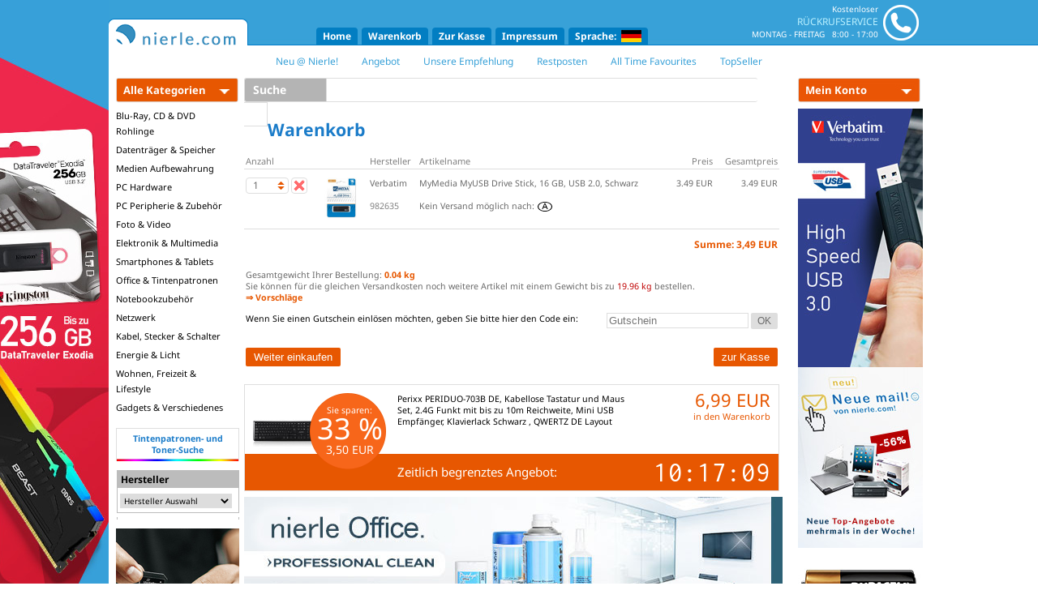

--- FILE ---
content_type: text/html; charset=UTF-8
request_url: https://www.nierle.com/s01.php?sid=PG003220986867044894878786704489&shopid=s01&cur=eur&sp=de&ag=1&os=0&br=1&pp=wk&wk=1&bnr=982635
body_size: 20329
content:
<!DOCTYPE html>
<html xmlns="http://www.w3.org/1999/xhtml" lang="de" xml:lang="de">
<head>
    <!-- Global site tag (gtag.js) - Google Analytics -->
    <script async src="https://www.googletagmanager.com/gtag/js?id=UA-29536818-1"></script>
    <script>
      window.dataLayer = window.dataLayer || [];
      function gtag(){dataLayer.push(arguments);}
      gtag('js', new Date());
      gtag('config', 'UA-29536818-1', { 'anonymize_ip': true });
    </script>

    <base href="https://www.nierle.com/" />
    <title>nierle.com</title>
    <meta http-equiv="Content-Type" content="text/html; charset=utf-8" />
    <meta charset="utf-8" />
    <!--base href="https://www.nierle.com/"-->
	<meta name="title" lang="de" content="MyMedia MyUSB Drive Stick, 16 GB, USB 2.0, Schwarz &Acirc;&raquo; NIERLE MEDIA Webshop" />
	<meta name="description" lang="de" content="Da sich USB-Anschl&Atilde;&frac14;sse mittlerweile in fast jedem Computer und sogar in Autos, DVD- und Multimedia-Playern, Fernsehern, digitalen Fotorahmen usw. befinden, sind USB-Keys zum unverzichtbaren Zubeh&Atilde;&para;r anvanciert.Der Store &Acirc;&acute;n&Acirc;&acute; Go PinStripe USB-Key von Verbatim verf&Atilde;&frac14;gt &Atilde;&frac14;ber einen praktischen Schiebemechanismus , der den USB-Anschluss g stets zuverl&Atilde;&curren;ssig sch&Atilde;&frac14;tzt. Eine Schutzkappe, die man leicht verlieren kann, entf&Atilde;&curren;llt somit...." />
	<meta name="author" content="Nierle Media" />
	<meta name="publisher" content="Nierle Media" />
	<meta name="copyright" content="Nierle Media" />
	<meta name="keywords" lang="de" content="Array, Array" />
	<meta name="robots" content="index,follow" />
    <meta http-equiv="X-UA-Compatible" content="IE=edge" />

<link href='https://fonts.googleapis.com/css?family=Inconsolata|Noto+Sans:400,700' rel='stylesheet' type='text/css' />
<LINK REL="STYLESHEET" HREF="nierle.css?v=20190318" />
<link rel="stylesheet" href="css/liveshopping_2.css" />
<script type="text/javascript" src="js/prototype.js"></script>
<script type="text/javascript" src="js/scriptaculous.js?v=20220426"></script>
<script type="text/javascript" src="js/jquery-1.11.0.min.js?v=20220106"></script>
<script type="text/javascript">

var $j = jQuery.noConflict();
// $j is now an alias to the jQuery function; creating the new alias is optional.

$j(document).ready(function() {
    // $j( "div" ).hide();
});

// The $ variable now has the prototype meaning, which is a shortcut for
// document.getElementById(). mainDiv below is a DOM element, not a jQuery object.
window.onload = function() {
    var mainDiv = $( "main" );
}

</script>
<script type="text/javascript" src="js/lightbox.min.js"></script>
<link rel="stylesheet" href="css/lightbox.min.css" />
<link rel="stylesheet" href="suche_autocomplete.css" />
<link rel="stylesheet" href="//maxcdn.bootstrapcdn.com/font-awesome/4.4.0/css/font-awesome.min.css" />
<link rel="stylesheet" href="css/shariff.min.css" />
<script type="text/javascript">
<!--
if (navigator.cookieEnabled == false) {
  alert('Sie haben in Ihrem Browser keine Cookies aktiviert.\nBitte aktivieren Sie Cookies oder erlauben Sie Cookies für unsere Domain www.nierle.com.\nOhne Cookies können Sie die Funktionalitäten unseres Online-Shops nicht nutzen.\nVielen Dank für Ihr Verständnis!');
}
// -->
</script>


    <link rel="stylesheet" href="addthis.css" type="text/css" />

    <link rel="apple-touch-icon" sizes="57x57" href="favicon/apple-touch-icon-57x57.png?v=lkkqkzl848">
    <link rel="apple-touch-icon" sizes="60x60" href="favicon/apple-touch-icon-60x60.png?v=lkkqkzl848">
    <link rel="apple-touch-icon" sizes="72x72" href="favicon/apple-touch-icon-72x72.png?v=lkkqkzl848">
    <link rel="apple-touch-icon" sizes="76x76" href="favicon/apple-touch-icon-76x76.png?v=lkkqkzl848">
    <link rel="apple-touch-icon" sizes="114x114" href="favicon/apple-touch-icon-114x114.png?v=lkkqkzl848">
    <link rel="apple-touch-icon" sizes="120x120" href="favicon/apple-touch-icon-120x120.png?v=lkkqkzl848">
    <link rel="apple-touch-icon" sizes="144x144" href="favicon/apple-touch-icon-144x144.png?v=lkkqkzl848">
    <link rel="apple-touch-icon" sizes="152x152" href="favicon/apple-touch-icon-152x152.png?v=lkkqkzl848">
    <link rel="apple-touch-icon" sizes="180x180" href="favicon/apple-touch-icon-180x180.png?v=lkkqkzl848">
    <link rel="icon" type="image/png" href="favicon/favicon-32x32.png?v=lkkqkzl848" sizes="32x32">
    <link rel="icon" type="image/png" href="favicon/favicon-96x96.png?v=lkkqkzl848" sizes="96x96">
    <link rel="icon" type="image/png" href="favicon/favicon-16x16.png?v=lkkqkzl848" sizes="16x16">
    <link rel="manifest" href="favicon/manifest.json?v=lkkqkzl848">
    <link rel="mask-icon" href="favicon/safari-pinned-tab.svg?v=lkkqkzl848" color="#1b7cc9">
    <link rel="shortcut icon" href="favicon/favicon.ico?v=lkkqkzl848">
    <meta name="msapplication-TileColor" content="#1b7cc9">
    <meta name="msapplication-TileImage" content="favicon/mstile-144x144.png?v=lkkqkzl848">
    <meta name="msapplication-config" content="favicon/browserconfig.xml?v=lkkqkzl848">
    <meta name="theme-color" content="#38a1d8">
    <meta name="msapplication-navbutton-color" content="#38a1d8">
    <meta name="apple-mobile-web-app-status-bar-style" content="#38a1d8">

<script type="text/javascript">
<!--
function linkug(form)
{
 var URL = '/s01.php?shopid=s01&sid=PG004525436527893656121532789365&cur=eur&sp=de&ag=1&os=0&br=1&pp=sucheaug&aug=' + form.site.options[form.site.selectedIndex].value;
 nGotoUrl(null, URL);
}
function linkst(form)
{
 var URL = '/s01.php?shopid=s01&sid=PG004525436527893656121532789365&cur=eur&sp=de&ag=1&os=0&br=1&pp=suchestu&studio=' + form.site.options[form.site.selectedIndex].value;
 nGotoUrl(null, URL);
}
function hlp(pic)
{
 var URL = '/s01_help.php?shopid=s01&sp=de&helpid=' + pic;
 win = window.open(URL,'_blank','width=300,height=300,resizable=0,scrollbars=1');
}
		offset_arr				= new Array();
		cdown_arr				= new Array();
		cdown_2b_started_arr	= new Array();

		function start_countdown(cdown_name, offset_seconds) {
			offset_arr[cdown_name] = offset_seconds;
			cdown_arr[cdown_name] = window.setInterval('update_countdown(' + cdown_name + ')', 1000);
		}

		function ready_set_go(cdown_name, offset_seconds) {
			document.getElementById('id_cdown_notstarted_' + cdown_name).style.visibility = 'hidden';
			document.getElementById('id_cdown_notstarted_' + cdown_name).style.display = 'none';
			document.getElementById('id_cdown_clock_' + cdown_name).style.visibility = 'visible';
			document.getElementById('id_cdown_clock_' + cdown_name).style.display = 'inline';
			start_countdown(cdown_name, offset_seconds);
		}

		function update_countdown(cdown_name) {
			if (offset_arr[cdown_name] <= 0) {
				offset_arr[cdown_name] = 0;
				stop_countdown(cdown_name);
				terminate(cdown_name);
			}

			var cdown_h = Math.floor(offset_arr[cdown_name] / 3600);
			var cdown_m = Math.floor((offset_arr[cdown_name] - cdown_h * 3600) / 60);
			var cdown_s = Math.round(offset_arr[cdown_name] - cdown_h * 3600 - cdown_m * 60);

			document.getElementById('id_cdown_' + cdown_name + '_h').innerHTML = (cdown_h > 9) ? cdown_h : '0' + cdown_h;
			document.getElementById('id_cdown_' + cdown_name + '_m').innerHTML = (cdown_m > 9) ? cdown_m : '0' + cdown_m;
			document.getElementById('id_cdown_' + cdown_name + '_s').innerHTML = (cdown_s > 9) ? cdown_s : '0' + cdown_s;

			offset_arr[cdown_name]--;
		}

		function stop_countdown(cdown_name) {
			window.clearInterval(cdown_arr[cdown_name]);
		}

		function terminate(cdown_name) {
			document.getElementById('id_cdown_clock_' + cdown_name).style.visibility = 'hidden';
			document.getElementById('id_cdown_clock_' + cdown_name).style.display = 'none';
			document.getElementById('id_cdown_finish_' + cdown_name).style.visibility = 'visible';
			document.getElementById('id_cdown_finish_' + cdown_name).style.display = 'inline';
		}

		function printLocalDateTime(gmt_timestamp) {
			var datum		= new Date(gmt_timestamp * 1000);
			var offset		= (datum.getTimezoneOffset() * -1);
			var offset_h	= Math.floor(Math.abs(offset) / 60);
			var offset_m	= Math.abs(offset) - offset_h * 60;

			var offset_str	= (offset >= 0) ? 'UTC +' : 'UTC -';
			offset_str		= (offset_h > 9) ? offset_str + '' + offset_h : offset_str + '0' + offset_h;
			offset_str		= (offset_m > 9) ? offset_str + ':' + offset_m : offset_str + ':0' + offset_m;

			document.write(datum.toLocaleString() + ' ' + offset_str);
		}
// -->
</script>
<script type="text/javascript">
<!--
function linkser(form2)
{
 var URL = '/s01.php?shopid=s01&sid=PG004525436527893656121532789365&cur=eur&sp=de&ag=1&os=0&br=1&pp=aa&bnr=' + form2.site2.options[form2.site2.selectedIndex].value;
 nGotoUrl(null, URL);
}
function pic_a()
{
 win = window.open('/s01_pic.php?shopid=s01&sp=de&bn=982635&id=1&ag=1','_blank','width=100,height=100,top=0,left=100,scrollbars=no,menubar=no,status=no,toolbar=no,resizable=no');
}
function pic_b()
{
 win = window.open('/s01_pic.php?shopid=s01&sp=de&bn=982635&id=2&ag=1','_blank','width=100,height=100,top=0,left=100,scrollbars=no,menubar=no,status=no,toolbar=no,resizable=no');
}
// -->
</script>
 <script type="text/javascript">
<!--
function Checkagb()
{
 // if (document.exit2.agbs.checked=='' || document.exit2b.gemas.checked=='')
 if (!document.exit2.agbgema.checked)
 {
  $('agbgemahaken_container').style.backgroundColor = 'rgba(231, 87, 1, 0.1)';
  alert('Bitte bestätigen Sie unsere AGBs!');
  return(false);
 }
 else
 {
  return(true);
 }
}
// -->
</script>
 <link rel="canonical" href="https://www.nierle.com/de/warenkorb.html" />
</head>

<body>
<script type="text/javascript">

function nGotoUrl(event, url) {
    if (url.indexOf('/') == 0) {
        url = url.substr(1);
    }

    if (url.indexOf('http') == -1) {
        url = 'https://www.nierle.com/'+url;
    }

    if (event) {
        if (event.ctrlKey || event.shiftKey) {
            window.open(url);
            return;
        }
    }

    window.location.href = url;
}

function gTranslate(from, to, sp, textid)
{
    var text = $(textid).innerHTML;

    new Ajax.Request('translate/ajax.php?from='+from+'&to='+to+'&text='+escape(text), {
             method: 'get',
             onComplete: function(response)
                        {
                                      var isTitel = textid.indexOf('TITEL');

                                      if (response.responseText)
                                      {
                                        if (isTitel)
                                        {
                                            $(textid+'_button').style.display='none';
                                        }
                                        //alert(result.translation+'\n-----\n'+text);
                                        var oldtext = $(textid).innerHTML;
                                        $(textid).innerHTML = response.responseText;
                                        if (isTitel)
                                        {
                                            $(textid).innerHTML += '<hr>';
                                        }
                                        else
                                        {
                                            $(textid).innerHTML += ' / ';
                                        }
                                        $(textid).innerHTML += oldtext;

                                        //gTranslate(from, to, sp, 'TITEL'+textid);
                                      }
                        }
        });
}

function open_language_selector()
{
   $('language_selector').style.display = 'inline-block';
}
function loadVariante()
{
   var bn = $('select_variante').value;

   // self.loca tion.href = 's01.php?shopid=".$shopid."&ag=".$ag."&pp=aa&bnr='+bn+'&sp=".$sp."';
   nGotoUrl(null, 's01.php?shopid=".$shopid."&ag=".$ag."&pp=aa&bnr='+bn+'&sp=".$sp."');
}
function swapVarianten()
{
   // if ($('variante_liste').style.display == '')
   // {
   //     $('variante_liste').style.display = 'block';
   // }
   // else
   // {
   //     closeVarianten();
   // }
}
function openVarianten()
{
   var body = document.body;
   var docElem = document.documentElement;
   var scrollTop = window.pageYOffset || docElem.scrollTop || body.scrollTop;
   var clientTop = docElem.clientTop || body.clientTop || 0;

   $('variante_liste').style.top =  $('variante_auswahl').getBoundingClientRect().top + scrollTop - clientTop + $('variante_auswahl').offsetHeight;
   $('variante_liste').style.left = $('variante_auswahl').getBoundingClientRect().left;

   $('variante_liste').style.display = 'block';
}
function closeVarianten()
{
   $('variante_liste').style.display = '';
}
function check_parent_id(element, id) {
   while (element) {
       if (element.id == id)
           return true;
       element = element.parentNode;
   }
   return false;
}
function check_parent_class(element, cls) {
   while (element) {
       if ((' ' + element.className + ' ').indexOf(' ' + cls + ' ') > -1)
           return true;
       element = element.parentNode;
   }
   return false;
}
function get_parent_class(element, cls) {
   while (element) {
       if ((' ' + element.className + ' ').indexOf(' ' + cls + ' ') > -1)
           return element;
       element = element.parentNode;
   }
   return false;
}
Event.observe(document.body, 'click', function (event) {
   var element = Event.element(event);

   if ($('variante_liste'))
   {
       if (check_parent_id(element, 'variante_auswahl'))
       {
           if ($('variante_liste').style.display == '')
           {
               openVarianten();
           }
           else
           {
               closeVarianten();
           }
       }
       else
       {
           closeVarianten();
       }
   }

   if ($('kategorien_menu'))
   {
       if (check_parent_id(element, 'kategorien_allebutton'))
       {
           if ($('kategorien_menu').style.display == 'none')
           {
               showKategorienMenu();
           }
           else
           {
               //hideKategorienMenu();
           }
       }
       else
       {
           hideKategorienMenu();
       }
   }

   if ($('language_selector'))
   {
       if (check_parent_id(element, 'language_selector')
        || check_parent_id(element, 'language_selector_container'))
       {
           if ($('language_selector').style.display = 'none')
           {
               $('language_selector').style.display = 'inline-block';
           }
           else
           {
               $('language_selector').style.display = 'none';
           }
       }
       else
       {
           $('language_selector').style.display = 'none';
       }
   }

   if ($('konto_banner_menu'))
   {
       if (check_parent_id(element, 'konto_banner_container'))
       {
           if ($('konto_banner_menu').style.display = 'none')
           {
               $('konto_banner_menu').style.display = 'block';
           }
           else
           {
               $('konto_banner_menu').style.display = 'none';
           }
       }
       else
       {
           $('konto_banner_menu').style.display = 'none';
       }
   }

   if (!check_parent_class(element, 'dropdown_selector') && !check_parent_class(element, 'dropdown'))
   {
       if (document.dropdown_opened)
       {
           $('dropdown_selector_'+document.dropdown_opened).style.display = 'none';
           document.dropdown_opened = false;
       }
   }

} );

Event.observe(window, 'scroll', function(event) {
    var pos = document.viewport.getScrollOffsets().top;

    if (pos > 21) {
        Element.removeClassName($('head_container'), 'standard');
        Element.removeClassName($('outsider_left_container'), 'standard');
        Element.addClassName($('head_container'), 'scrolled');
        Element.addClassName($('outsider_left_container'), 'scrolled');
    } else {
        Element.removeClassName($('head_container'), 'scrolled');
        Element.removeClassName($('outsider_left_container'), 'scrolled');
        Element.addClassName($('head_container'), 'standard');
        Element.addClassName($('outsider_left_container'), 'standard');
    }

    if (pos > 93) {
        Element.addClassName($('kategorien_menu_container'), 'scrolled');
    } else {
        Element.removeClassName($('kategorien_menu_container'), 'scrolled');
    }

    var outsider_pos = pos / 5;

    $('outsider_left_inner').style.top = '-'+outsider_pos+'px';
});

function dropdown_close() {
    $$('.dropdown_selector').each( function(e) {
        e.style.display = 'none';
        document.dropdown_opened = false;
    });
}
function dropdown_open(id)
{
    dropdown_close();
    if (!document.dropdown_opened) {
        $('dropdown_selector_'+id).style.display = 'block';
        document.dropdown_opened = id;
    }
}
document.dropdown_opened = false;

function warenkorb_anzahl_change(event, id) {
    $('warenkorb_anzahl_button_'+id).style.display = 'inline';
    $('warenkorb_loeschen_button_'+id).style.display = 'none';
    var string = $('warenkorb_anzahl_'+id).value;
    if (string.replace(/[^\d]/g, '') != string)
        $('warenkorb_anzahl_'+id).value = string.replace(/[^\d]/g, '');

    if (event.keyCode == 13) {
        warenkorb_anzahl_change_button(id);
    }
}
function warenkorb_anzahl_change_button(id) {
    var anzahl = $('warenkorb_anzahl_'+id).value;
    // self.loca tion.href='https://www.nierle.com/s01.php?sid=PG004525436527893656121532789365&shopid=s01&cur=eur&sp=de&ag=1&os=0&br=1&pp=wk&wk=setanz&anz='+anzahl+'&bnr='+id;
    nGotoUrl(null, 's01.php?sid=PG004525436527893656121532789365&shopid=s01&cur=eur&sp=de&ag=1&os=0&br=1&pp=wk&wk=setanz&anz='+anzahl+'&bnr='+id);
}
function warenkorb_plus(id) {
    dropdown_close();
    $('dropdown_'+id).style.display = 'none';
    $('warenkorb_anzahl_text_container_'+id).style.display = 'inline-block';
    $('warenkorb_anzahl_'+id).focus();
    $('warenkorb_anzahl_'+id).select();
}
function persae_checkItSteuernummer() {
    var land = $('select_land').value;
    var privat = $('select_itselect').value;

    if (land != 'it') {
        $('container_itselect').style.display = 'none';
        $('container_steuernummer').style.display = 'none';
        if (land == 'de') {
            $('container_uid').style.display = 'none';
        } else {
            $('container_uid').style.display = 'block';
        }
    } else {
        $('container_itselect').style.display = 'block';
        if (privat == 'privat') {
            $('container_steuernummer').style.display = 'block';
            $('container_uid').style.display = 'none';
        } else {
            $('container_steuernummer').style.display = 'none';
            $('container_uid').style.display = 'block';
        }
    }
}
function persae_checkLieferanschriftType() {
    if ($('select_land').value == 'de') {
        $('container_displayselect').style.display = 'block';
        $('lieferanschriftinfo_de').style.display = 'block';
        if ($('radio_postpack_postadresse').checked) {
            var typ = 'postadresse';
        } else if ($('radio_postpack_packstation').checked) {
            var typ = 'packstation';
        } else if ($('radio_postpack_postfiliale').checked) {
            var typ = 'postfiliale';
        }

        if (typ == 'postadresse')
            $('container_postadresse').style.display = 'block';
        else
            $('container_postadresse').style.display = 'none';
        if (typ == 'packstation')
            $('container_packstation').style.display = 'block';
        else
            $('container_packstation').style.display = 'none';
        if (typ == 'postfiliale')
            $('container_postfiliale').style.display = 'block';
        else
            $('container_postfiliale').style.display = 'none';
    } else {
        $('radio_postpack_postadresse').checked = true;
        $('radio_postpack_packstation').checked = false;
        $('radio_postpack_postfiliale').checked = false;
        $('container_displayselect').style.display = 'none';
        $('lieferanschriftinfo_de').style.display = 'none';
        $('container_postadresse').style.display = 'block';
        $('container_packstation').style.display = 'none';
        $('container_postfiliale').style.display = 'none';
    }
}
function persae_selectZahlart(zahlart) {
    $$('.radio_zahlart_selection').each(function(e){
        e.checked = false;
    });
    $('zahlart_selection_'+zahlart).checked = true;
}
function persae_displayFeldinfo(name) {
    $('feldinfo_'+name+'_container').style.display = 'inline-block';
}
function persae_hideFeldinfo(name) {
    $('feldinfo_'+name+'_container').style.display = 'none';
}
function persae_checkPasswordQuality() {
    var pw = $('text_password').value;

    var points = 0;

    if (pw.match(/\d/)) {
        points += 2;
    }
    if (pw.match(/[a-zäöü]/)) {
        points += 1;
    }
    if (pw.match(/[A-ZÄÖÜ]/)) {
        points += 1;
    }
    if (pw.match(/[^a-zA-Z0-9äöü]/)) {
        points += 2;
    }
    if (pw.length > 5) {
        points += 1;
    }
    if (pw.length > 7) {
        points += 1;
    }
    if (pw.length > 9) {
        points += 1;
    }
    if (pw.length > 11) {
        points += 1;
    }

    if (points >= 2)
        $('password_quality_star1').src = 'img/x_st1.gif';
    else if (points >= 1)
        $('password_quality_star1').src = 'img/x_st2.gif';
    else
        $('password_quality_star1').src = 'img/x_st3.gif';
    if (points >= 4)
        $('password_quality_star2').src = 'img/x_st1.gif';
    else if (points >= 3)
        $('password_quality_star2').src = 'img/x_st2.gif';
    else
        $('password_quality_star2').src = 'img/x_st3.gif';
    if (points >= 6)
        $('password_quality_star3').src = 'img/x_st1.gif';
    else if (points >= 5)
        $('password_quality_star3').src = 'img/x_st2.gif';
    else
        $('password_quality_star3').src = 'img/x_st3.gif';
    if (points >= 8)
        $('password_quality_star4').src = 'img/x_st1.gif';
    else if (points >= 7)
        $('password_quality_star4').src = 'img/x_st2.gif';
    else
        $('password_quality_star4').src = 'img/x_st3.gif';
    if (points >= 10)
        $('password_quality_star5').src = 'img/x_st1.gif';
    else if (points >= 9)
        $('password_quality_star5').src = 'img/x_st2.gif';
    else
        $('password_quality_star5').src = 'img/x_st3.gif';

    if (points >= 10)
        $('password_quality_info').innerHTML = 'sehr sicher';
    else if (points >= 8)
        $('password_quality_info').innerHTML = 'sicher';
    else if (points >= 6)
        $('password_quality_info').innerHTML = 'mäßig';
    else if (points >= 4)
        $('password_quality_info').innerHTML = 'unsicher';
    else
        $('password_quality_info').innerHTML = 'sehr unsicher';
}
function persae_checkPasswordEquality() {
    var pw  = $('text_password').value;
    var pw2 = $('text_password2').value;

    if (pw == pw2) {
        $('password_equality_check').src = 'images/tick.png';
        $('password_equality_info').innerHTML = 'Passwörter stimmen überein';
    } else {
        $('password_equality_check').src = 'images/cross.png';
        if ($('password_equality_info').innerHTML != '')
            $('password_equality_info').innerHTML = 'Passwörter stimmen nicht überein';
    }
}
function faq_swapQuestion(id) {
    $$('.faq_answer_container').each( function (e) {
        e.style.display = 'none';
    });
    $$('.faq_link_icon').each( function (e) {
        Element.removeClassName(e, 'fa-caret-down');
        Element.addClassName(e, 'fa-caret-right');
    });
    $('faq_answer_container_'+id).style.display = 'block';
    Element.removeClassName($('faq_link_icon_'+id), 'fa-caret-right');
    Element.addClassName($('faq_link_icon_'+id), 'fa-caret-down');
}
function home_liveshoppingTimer(prefix) {
    var now1 = new Date().getTime() / 1000;

    var restsek = $(prefix+'_restsek').value;

    if (restsek <= 0) {
        $(prefix+'_hours').innerHTML = '00';
        $(prefix+'_minutes').innerHTML = '00';
        $(prefix+'_seconds').innerHTML = '00';

        window.setTimeout('self.location.reload();', 10000);
    } else {
        var hours = Math.floor(restsek / 3600);
        var minutes = Math.floor((restsek - (hours * 3600)) / 60);
        var seconds = Math.floor(restsek - (hours * 3600) - (minutes * 60));

        if (hours < 10)
            hours = '0'+hours;
        if (minutes < 10)
            minutes = '0'+minutes;
        if (seconds < 10)
            seconds = '0'+seconds;

        $(prefix+'_hours').innerHTML = hours;
        $(prefix+'_minutes').innerHTML = minutes;
        $(prefix+'_seconds').innerHTML = seconds;

        restsek--;

        $(prefix+'_restsek').value = restsek;

        var now2 = new Date().getTime() / 1000;
        var duration = (now2 - now1);

        window.setTimeout('home_liveshoppingTimer(\''+prefix+'\');', 1000 - duration);
    }
}
function article_show_moveImageContainer(image) {
    if (image == 'b') {
        var newPos = 140;
    } else {
        var newPos = 0;
    }

    article_show_moveImagesContainerAction(newPos);
}
function article_show_moveImagesContainerAction(mousePosX) {
    window.clearTimeout(document.move_article_images_timeout);

    var moveTo, oldPos, x, diff, step;

    moveTo = mousePosX;

    oldPos = parseInt($('article_show_image_container').getStyle('marginLeft')) * -1;

    diff = Math.abs(Math.abs(moveTo) - Math.abs(oldPos));

	step = Math.ceil(diff / 30);

	if (moveTo > oldPos)
        x = Math.round(oldPos + step);
    else
        x = Math.round(oldPos - step);

    // console.log(Math.round(oldPos)+' - '+Math.round(moveTo)+' - '+Math.round(x));

	$('article_show_image_container').style.marginLeft = (x * -1)+'px';

    // console.log($('article_show_image_container').getStyle('marginLeft'));

    if (Math.round(moveTo) != Math.round(x)) {
        document.move_article_images_timeout = window.setTimeout('article_show_moveImagesContainerAction('+mousePosX+');', 10);
    }
}
document.move_article_images_timeout = 0;
function showKategorienMenu()
{
    $('kategorien_menu_right').style.display = 'none';
    $('kategorien_menu').style.display = 'block';
    window.clearTimeout(document.kategorien_close_timeout);
}
function hideKategorienMenu()
{
    $('kategorien_menu').style.display = 'none';
    $$('.kategorie_main').each(function (e) { e.removeClassName('selected'); });
}
function showSubKategorie(event, c)
{
    var pointsX = new Array;
    var pointsY = new Array;
    for (i = 0; i < 13; i++)
    {
        if (document.observe_mouseposX[i])
        {
            pointsX.push(document.observe_mouseposX[i]);
        }
        if (document.observe_mouseposY[i])
        {
            pointsY.push(document.observe_mouseposY[i]);
        }
    }
    if (pointsX.size() >= 13)
    {
        pointsX.shift();
    }
    if (pointsY.size() >= 13)
    {
        pointsY.shift();
    }

    pointsX.push(event.pageX);
    pointsY.push(event.pageY);

    var way_x = pointsX[9] - pointsX[0];
    var way_y = Math.abs(pointsY[9] - pointsY[0]);

    document.observe_mouseposX = pointsX;
    document.observe_mouseposY = pointsY;

    if (way_x < way_y || way_x < 0)
    {
        $$('.kategorie_main').each(function (e) { e.removeClassName('selected'); });
        $('kategorie_main_'+c).addClassName('selected');
        if (document.kategorien_menu_teaser_request) {
            document.kategorien_menu_teaser_request.transport.abort();
        }
        document.kategorien_menu_teaser_request = new Ajax.Request('https://www.nierle.com/kategorien.submenu.php?s=de&c='+c, {
                onSuccess: function (r) {
                        $('kategorien_menu_right').innerHTML = r.responseText;
                        $('kategorien_menu_right').style.display = 'block';
                    }
            });
    }
}
document.observe_mouseposX = new Array;
document.observe_mouseposY = new Array;
Event.observe(document.body, 'mousemove', function (event) {

        var pointsX = new Array;
        var pointsY = new Array;
        for (i = 0; i < 13; i++)
        {
            if (document.observe_mouseposX[i])
            {
                pointsX.push(document.observe_mouseposX[i]);
            }
            if (document.observe_mouseposY[i])
            {
                pointsY.push(document.observe_mouseposY[i]);
            }
        }
        if (pointsX.size() >= 13)
        {
            pointsX.shift();
        }
        if (pointsY.size() >= 13)
        {
            pointsY.shift();
        }

        pointsX.push(event.pageX);
        pointsY.push(event.pageY);

        var way_x = pointsX[9] - pointsX[0];
        var way_y = Math.abs(pointsY[9] - pointsY[0]);

        document.observe_mouseposX = pointsX;
        document.observe_mouseposY = pointsY;

        if (way_x < way_y || way_x < 0)
        {
            //console.log(event);
            var element = event.toElement;
            if (!element) {
                element = event.relatedTarget;
            }
            if (!element) {
                element = event.target;
            }
            if (check_parent_id(element, 'kategorien_allebutton')
             || check_parent_id(element, 'kategorien_menu'))
            {
                window.clearTimeout(document.kategorien_close_timeout);
            }
            else
            {
                window.clearTimeout(document.kategorien_close_timeout);
                document.kategorien_close_timeout = window.setTimeout('hideKategorienMenu();', 250);
                $('kategorien_menu_right').style.display = 'none';
            }
        }
    } );
</script>
 <div style="text-align: center;">

<div style="display: inline-block; position: relative; width: 100%; height: 56px; text-align: center;">
    <div id="outsider_left_container" style="background-color: #38a1d8;" class="standard" onclick="nGotoUrl(event, 's.php?s=de&h=88&n=2302');">
    <div id="outsider_left_inner" style="background-color: #38a1d8;"><!-- style="background-image: url('/banner/outsider_725097_bg.jpg?v=20181025'); background-repeat: repeat-x;" -->
        <img src="banner/banner_kingston_outsider_de.jpg?v=20220113" />
    </div>
</div>
    <div id="head_container" class="standard">
        <div id="head">
            <div class="head_logo_standard_container"><a href="https://www.nierle.com/de/startseite.html"><img src="img/x1.png" alt="Home" style="margin-left: -9px;" vspace="0" hspace="0"></a></div>
            <div class="head_logo_scrolled_container"><a href="https://www.nierle.com/de/startseite.html"><img src="img/x1_scrolled.png" alt="Home" style="margin-left: -12px;" vspace="0" hspace="0"></a></div>
            <div align="right" width="230" class="head_support_container">
               <table CELLSPACING="0" CELLPADDING="2" BORDER="0">
                   <tr valign="top">
                       <td width="100%">
                                                        <div id="head_support" onclick="nGotoUrl(event, 'https://www.nierle.com/de/support.html');">
                                <div id="head_support_phone">
                                    <img src="img/phone_head.png" />
                                </div>
                                <div id="head_support_info">
                                    <span class="line_1">&nbsp;Kostenloser</span>
                                    <span class="line_2">&nbsp;&nbsp;Rückrufservice</span>
                                    <span class="line_3">&nbsp;&nbsp;Montag - Freitag&nbsp;&nbsp;&nbsp;8:00 - 17:00</span>
                                </div>
                            </div>
                                                    </td>
                    </tr>
                </table>
            </div>
            <div class="head_menu_container">
                <div class="head_menu">
                    <a class="mainmenu" href="https://www.nierle.com/de/startseite.html">Home</a><a class="mainmenu" href="https://www.nierle.com/de/warenkorb.html">Warenkorb</a><a class="mainmenu" href="https://www.nierle.com/de/zur_kasse.html">Zur Kasse</a><a class="mainmenu" href="https://www.nierle.com/de/impressum.html">Impressum</a><div id="language_selector_container" style="display: inline-block; cursor: pointer;" class="mainmenu">
                       Sprache:&nbsp;
                       <img src="img/de_k.gif" style="border: 0 none; margin-bottom: -3px;" /><br />
                       <div id="language_selector">
                           <a href="/s01.php?shopid=s01&cur=eur&sp=de&ag=1&sid=PG003220986867044894878786704489&os=0&br=1&pp=wk&wk=1&bnr=982635"><img src="img/de_k.gif">&nbsp;&nbsp;Deutsch</a><a href="/s01.php?shopid=s01&cur=eur&sp=en&ag=1&sid=PG003220986867044894878786704489&os=0&br=1&pp=wk&wk=1&bnr=982635"><img src="img/gb_k.gif">&nbsp;&nbsp;English</a><a href="/s01.php?shopid=s01&cur=eur&sp=fr&ag=1&sid=PG003220986867044894878786704489&os=0&br=1&pp=wk&wk=1&bnr=982635"><img src="img/fr_k.gif">&nbsp;&nbsp;Francais</a><a href="/s01.php?shopid=s01&cur=dkr&sp=dk&ag=1&sid=PG003220986867044894878786704489&os=0&br=1&pp=wk&wk=1&bnr=982635"><img src="img/dk_k.gif">&nbsp;&nbsp;Dansk</a><a href="/s01.php?shopid=s01&cur=eur&sp=nl&ag=1&sid=PG003220986867044894878786704489&os=0&br=1&pp=wk&wk=1&bnr=982635"><img src="img/nl_k.gif">&nbsp;&nbsp;Nederlands</a><a href="/s01.php?shopid=s01&cur=eur&sp=sp&ag=1&sid=PG003220986867044894878786704489&os=0&br=1&pp=wk&wk=1&bnr=982635"><img src="img/sp_k.gif">&nbsp;&nbsp;Español</a><a href="/s01.php?shopid=s01&cur=eur&sp=it&ag=1&sid=PG003220986867044894878786704489&os=0&br=1&pp=wk&wk=1&bnr=982635"><img src="img/it_k.gif">&nbsp;&nbsp;Italiano</a><a href="/s01.php?shopid=s01&cur=eur&sp=fi&ag=1&sid=PG003220986867044894878786704489&os=0&br=1&pp=wk&wk=1&bnr=982635"><img src="img/fi_k.gif">&nbsp;&nbsp;Suomi</a><a href="/s01.php?shopid=s01&cur=eur&sp=se&ag=1&sid=PG003220986867044894878786704489&os=0&br=1&pp=wk&wk=1&bnr=982635"><img src="img/se_k.gif">&nbsp;&nbsp;Svensk</a>                       </div>
                   </div>
               </div>
           </div>
        </div>
    </div>
</div>


<div id="head_specials" style="clear: both;">
     <a href="https://www.nierle.com/de/spezial/neu_bei_nierle.html"><span>Neu @ Nierle!</span></a>
 <a  href="https://www.nierle.com/de/spezial/angebote.html"><span>Angebot</span></a>
<a  href="https://www.nierle.com/de/spezial/unsere_empfehlung.html"><span>Unsere Empfehlung</span></a>
<a  href="https://www.nierle.com/de_139/spezial/restposten.html"><span>Restposten</span></a>
<a  href="s01.php?shopid=s01&amp;sid=PG004525436527893656121532789365&amp;cur=eur&amp;sp=de&amp;ag=1&amp;pp=sucheazu&amp;zu=19&amp;azn=All Time Favourites"><span>All Time Favourites</span></a>
<a  href="s01.php?shopid=s01&amp;sid=PG004525436527893656121532789365&amp;cur=eur&amp;sp=de&amp;ag=1&amp;pp=sucheazu&amp;zu=92&amp;azn=TopSeller&letterid=381"><span>TopSeller</span></a>
<script type="text/javascript">
            $$('.mainmenu').each( function (e) {
                e.style.backgroundColor = '#027ec2';
            })
            </script></div>

    <div style="display: inline-block; width: 1000px; clear: both;"><!-- background-color: white; border-right: 1px solid #007bc6; border-left: 1px solid #007bc6; border-bottom: 1px solid #007bc6; padding-left: 6px; margin-left: -6px; padding-right: 6px; margin-right: -6px; padding-bottom: 60px;"-->
 <TABLE WIDTH="100%" CELLSPACING="0" BORDER="0" CELLPADDING="0">
 <TR>
 <TD WIDTH="5">&nbsp;</TD>
 <TD WIDTH="155" VALIGN="top">
<script type="text/javascript" src="js/wz_tooltip.js"></script>
<!-- <DIV ID="tipDiv" STYLE="position:absolute;visibility:hidden;width:200px;vertical-align:top;margin-top:0px;z-index:100000"></DIV> -->
    <script type="text/javascript">
    </script>
    <div id="kategorien_menu_container">
        <div id="kategorien_container">
            <div id="kategorien_allebutton" onmouseover="showKategorienMenu();">Alle Kategorien</div>
            <div id="kategorien_menu">
                <div id="kategorien_menu_l1">
                <a href="https://www.nierle.com/de/kategorie/2181/Blu-Ray,_CD_-_DVD_Rohlinge.html" class="kategorie_main" id="kategorie_main_2181" onmouseover="showSubKategorie(event, 2181);">Blu-Ray, CD & DVD Rohlinge</a><a href="https://www.nierle.com/de/kategorie/1/Datentraeger_-_Speicher.html" class="kategorie_main" id="kategorie_main_1" onmouseover="showSubKategorie(event, 1);">Datenträger & Speicher</a><a href="https://www.nierle.com/de/kategorie/1910/Medien_Aufbewahrung.html" class="kategorie_main" id="kategorie_main_1910" onmouseover="showSubKategorie(event, 1910);">Medien Aufbewahrung</a><a href="https://www.nierle.com/de/kategorie/199/PC_Hardware.html" class="kategorie_main" id="kategorie_main_199" onmouseover="showSubKategorie(event, 199);">PC Hardware</a><a href="https://www.nierle.com/de/kategorie/2677/PC_Peripherie_-_Zubehoer.html" class="kategorie_main" id="kategorie_main_2677" onmouseover="showSubKategorie(event, 2677);">PC Peripherie & Zubehör</a><a href="https://www.nierle.com/de/kategorie/571/Foto_-_Video.html" class="kategorie_main" id="kategorie_main_571" onmouseover="showSubKategorie(event, 571);">Foto & Video</a><a href="https://www.nierle.com/de/kategorie/3/Elektronik_-_Multimedia.html" class="kategorie_main" id="kategorie_main_3" onmouseover="showSubKategorie(event, 3);">Elektronik & Multimedia</a><a href="https://www.nierle.com/de/kategorie/1788/Smartphones_-_Tablets.html" class="kategorie_main" id="kategorie_main_1788" onmouseover="showSubKategorie(event, 1788);">Smartphones & Tablets</a><a href="https://www.nierle.com/de/kategorie/2/Office_-_Tintenpatronen.html" class="kategorie_main" id="kategorie_main_2" onmouseover="showSubKategorie(event, 2);">Office & Tintenpatronen</a><a href="https://www.nierle.com/de/kategorie/971/Notebookzubehoer.html" class="kategorie_main" id="kategorie_main_971" onmouseover="showSubKategorie(event, 971);">Notebookzubehör</a><a href="https://www.nierle.com/de/kategorie/360/Netzwerk.html" class="kategorie_main" id="kategorie_main_360" onmouseover="showSubKategorie(event, 360);">Netzwerk</a><a href="https://www.nierle.com/de/kategorie/4/Kabel,_Stecker_-_Schalter.html" class="kategorie_main" id="kategorie_main_4" onmouseover="showSubKategorie(event, 4);">Kabel, Stecker & Schalter</a><a href="https://www.nierle.com/de/kategorie/27/Energie_-_Licht.html" class="kategorie_main" id="kategorie_main_27" onmouseover="showSubKategorie(event, 27);">Energie & Licht</a><a href="https://www.nierle.com/de/kategorie/28/Wohnen,_Freizeit_-_Lifestyle.html" class="kategorie_main" id="kategorie_main_28" onmouseover="showSubKategorie(event, 28);">Wohnen, Freizeit & Lifestyle</a><a href="https://www.nierle.com/de/kategorie/1065/Gadgets_-_Verschiedenes.html" class="kategorie_main" id="kategorie_main_1065" onmouseover="showSubKategorie(event, 1065);">Gadgets & Verschiedenes</a>                </div>
                <div id="kategorien_menu_right">
                </div>
            </div>
        </div>
    </div>
    <div id="kategorien_menu_closer"></div>

        <div id="kategorien_sidemenu">
        <a href="https://www.nierle.com/de/kategorie/2181/Blu-Ray,_CD_-_DVD_Rohlinge.html" class="kategorien_sidemenu_path_neighbour">Blu-Ray, CD & DVD Rohlinge</a><a href="https://www.nierle.com/de/kategorie/1/Datentraeger_-_Speicher.html" class="kategorien_sidemenu_path_neighbour">Datenträger & Speicher</a><a href="https://www.nierle.com/de/kategorie/1910/Medien_Aufbewahrung.html" class="kategorien_sidemenu_path_neighbour">Medien Aufbewahrung</a><a href="https://www.nierle.com/de/kategorie/199/PC_Hardware.html" class="kategorien_sidemenu_path_neighbour">PC Hardware</a><a href="https://www.nierle.com/de/kategorie/2677/PC_Peripherie_-_Zubehoer.html" class="kategorien_sidemenu_path_neighbour">PC Peripherie & Zubehör</a><a href="https://www.nierle.com/de/kategorie/571/Foto_-_Video.html" class="kategorien_sidemenu_path_neighbour">Foto & Video</a><a href="https://www.nierle.com/de/kategorie/3/Elektronik_-_Multimedia.html" class="kategorien_sidemenu_path_neighbour">Elektronik & Multimedia</a><a href="https://www.nierle.com/de/kategorie/1788/Smartphones_-_Tablets.html" class="kategorien_sidemenu_path_neighbour">Smartphones & Tablets</a><a href="https://www.nierle.com/de/kategorie/2/Office_-_Tintenpatronen.html" class="kategorien_sidemenu_path_neighbour">Office & Tintenpatronen</a><a href="https://www.nierle.com/de/kategorie/971/Notebookzubehoer.html" class="kategorien_sidemenu_path_neighbour">Notebookzubehör</a><a href="https://www.nierle.com/de/kategorie/360/Netzwerk.html" class="kategorien_sidemenu_path_neighbour">Netzwerk</a><a href="https://www.nierle.com/de/kategorie/4/Kabel,_Stecker_-_Schalter.html" class="kategorien_sidemenu_path_neighbour">Kabel, Stecker & Schalter</a><a href="https://www.nierle.com/de/kategorie/27/Energie_-_Licht.html" class="kategorien_sidemenu_path_neighbour">Energie & Licht</a><a href="https://www.nierle.com/de/kategorie/28/Wohnen,_Freizeit_-_Lifestyle.html" class="kategorien_sidemenu_path_neighbour">Wohnen, Freizeit & Lifestyle</a><a href="https://www.nierle.com/de/kategorie/1065/Gadgets_-_Verschiedenes.html" class="kategorien_sidemenu_path_neighbour">Gadgets & Verschiedenes</a>    </div>
    <br />
    <a id="search_ink_button_link" href="/de/ink.html"><div id="search_ink_button">Tintenpatronen- und Toner-Suche</div></a><table border="0" cellspacing="0" cellpadding="0" style="width:155px; height:25px; background-image:url('l1.gif');"><tr>
<td style="width:100%; height:25px; background-image:url('img/sf_o.gif'); white-space:nowrap;"><span class="b7" style="font-weight:bold;">&nbsp;&nbsp;Hersteller&nbsp;&nbsp;</span></td>
</tr></table>
<table border="0" width="155" cellspacing="0" cellpadding="0">
<tr>
<td style="width:155px; background-image:url('img/sf_m.gif');"><form name="form2" style="margin:0;"><select style="width:138px;font-family:'Noto Sans',verdana;font-size:10px;margin-top:5px;margin-left:5px;margin-right:5px;" name="site" size="1" onChange="linkst(this.form);"><option value="">Hersteller Auswahl</option><option value="2848&amp;studion=2GO Mobile Accessories">2GO Mobile Accessories</option>
<option value="1267&amp;studion=3Dconnexion">3Dconnexion</option>
<option value="476&amp;studion=3M">3M</option>
<option value="3074&amp;studion=4smarts">4smarts</option>
<option value="2106&amp;studion=4smarts">4smarts</option>
<option value="130&amp;studion=A-Data">A-Data</option>
<option value="2449&amp;studion=ABUS Security-Center GmbH & Co. ">ABUS Security-Center GmbH &amp; Co. </option>
<option value="260&amp;studion=Acer">Acer</option>
<option value="1280&amp;studion=ADATA">ADATA</option>
<option value="704&amp;studion=AEG">AEG</option>
<option value="2454&amp;studion=AEROCOOL ADVANCED TECHNOLOGIES C">AEROCOOL ADVANCED TECHNOLOGIES C</option>
<option value="1283&amp;studion=AG Neovo">AG Neovo</option>
<option value="265&amp;studion=Agfa">Agfa</option>
<option value="197&amp;studion=AgfaPhoto">AgfaPhoto</option>
<option value="810&amp;studion=Aixcase">Aixcase</option>
<option value="267&amp;studion=Alcatel">Alcatel</option>
<option value="2077&amp;studion=Alecto">Alecto</option>
<option value="1286&amp;studion=Allied Telesis">Allied Telesis</option>
<option value="2675&amp;studion=Alogic">Alogic</option>
<option value="3285&amp;studion=Alta Labs">Alta Labs</option>
<option value="43&amp;studion=Amaray">Amaray</option>
<option value="812&amp;studion=AMD">AMD</option>
<option value="2126&amp;studion=AMEWI Trade e.K.">AMEWI Trade e.K.</option>
<option value="181&amp;studion=Ansmann">Ansmann</option>
<option value="813&amp;studion=Antec">Antec</option>
<option value="3142&amp;studion=Anybook">Anybook</option>
<option value="799&amp;studion=AOC">AOC</option>
<option value="875&amp;studion=APC">APC</option>
<option value="276&amp;studion=Apple">Apple</option>
<option value="162&amp;studion=Arcas">Arcas</option>
<option value="806&amp;studion=Arctic">Arctic</option>
<option value="1958&amp;studion=Arozzi PCB Distribution AB">Arozzi PCB Distribution AB</option>
<option value="872&amp;studion=ASRock">ASRock</option>
<option value="1296&amp;studion=Assmann">Assmann</option>
<option value="177&amp;studion=ASUS">ASUS</option>
<option value="241&amp;studion=Aten">Aten</option>
<option value="1300&amp;studion=Auerswald">Auerswald</option>
<option value="2392&amp;studion=August International Ltd.">August International Ltd.</option>
<option value="1933&amp;studion=Avision">Avision</option>
<option value="863&amp;studion=AVM">AVM</option>
<option value="1309&amp;studion=Baaske">Baaske</option>
<option value="1310&amp;studion=BaByliss">BaByliss</option>
<option value="2490&amp;studion=Bakker">Bakker</option>
<option value="1232&amp;studion=Balance">Balance</option>
<option value="1219&amp;studion=Bandridge">Bandridge</option>
<option value="2493&amp;studion=Bang & Olufsen">Bang &amp; Olufsen</option>
<option value="247&amp;studion=basicXL">basicXL</option>
<option value="1315&amp;studion=Be Quiet!">Be Quiet!</option>
<option value="1316&amp;studion=Bea-fon">Bea-fon</option>
<option value="211&amp;studion=Belkin">Belkin</option>
<option value="194&amp;studion=benQ">benQ</option>
<option value="2498&amp;studion=Bessey">Bessey</option>
<option value="2015&amp;studion=Best Water Technology">Best Water Technology</option>
<option value="788&amp;studion=Beurer">Beurer</option>
<option value="2499&amp;studion=Bialetti">Bialetti</option>
<option value="1319&amp;studion=BIG Spielwarenfabrik">BIG Spielwarenfabrik</option>
<option value="790&amp;studion=Black & Decker">Black &amp; Decker</option>
<option value="1327&amp;studion=Bluewalker">Bluewalker</option>
<option value="789&amp;studion=Bomann">Bomann</option>
<option value="284&amp;studion=Bosch">Bosch</option>
<option value="2502&amp;studion=Bose">Bose</option>
<option value="2504&amp;studion=Brabantia">Brabantia</option>
<option value="786&amp;studion=Braun">Braun</option>
<option value="1330&amp;studion=BRAUN PHOTO">BRAUN PHOTO</option>
<option value="2127&amp;studion=Bredemeijer Group B.V.">Bredemeijer Group B.V.</option>
<option value="236&amp;studion=Brennenstuhl">Brennenstuhl</option>
<option value="1333&amp;studion=BRITA">BRITA</option>
<option value="120&amp;studion=Brother">Brother</option>
<option value="163&amp;studion=Camelion">Camelion</option>
<option value="81&amp;studion=Canon">Canon</option>
<option value="2509&amp;studion=Carrera">Carrera</option>
<option value="1234&amp;studion=Century">Century</option>
<option value="1349&amp;studion=Chenbro">Chenbro</option>
<option value="779&amp;studion=Cherry">Cherry</option>
<option value="816&amp;studion=Chieftec">Chieftec</option>
<option value="3200&amp;studion=Cian Technology GmbH">Cian Technology GmbH</option>
<option value="193&amp;studion=Clatronic">Clatronic</option>
<option value="817&amp;studion=Club 3D">Club 3D</option>
<option value="191&amp;studion=Conceptronic">Conceptronic</option>
<option value="755&amp;studion=Contour">Contour</option>
<option value="1367&amp;studion=Cooler Master">Cooler Master</option>
<option value="746&amp;studion=Corsair">Corsair</option>
<option value="820&amp;studion=Creative">Creative</option>
<option value="1370&amp;studion=Cremax Technology">Cremax Technology</option>
<option value="742&amp;studion=Crucial">Crucial</option>
<option value="1372&amp;studion=Cullmann">Cullmann</option>
<option value="1374&amp;studion=CyberPower Systems">CyberPower Systems</option>
<option value="864&amp;studion=D-Link">D-Link</option>
<option value="1379&amp;studion=Datalogic">Datalogic</option>
<option value="1380&amp;studion=Dawicontrol">Dawicontrol</option>
<option value="1381&amp;studion=DE LONGHI">DE LONGHI</option>
<option value="1382&amp;studion=Deknudt">Deknudt</option>
<option value="252&amp;studion=Dell">Dell</option>
<option value="886&amp;studion=Delock">Delock</option>
<option value="793&amp;studion=DeLonghi">DeLonghi</option>
<option value="748&amp;studion=Denver">Denver</option>
<option value="2516&amp;studion=DEWALT">DEWALT</option>
<option value="876&amp;studion=Dicota">Dicota</option>
<option value="1393&amp;studion=Digital Data Communications">Digital Data Communications</option>
<option value="119&amp;studion=Digitus">Digitus</option>
<option value="1396&amp;studion=Diverse">Diverse</option>
<option value="1240&amp;studion=DJI">DJI</option>
<option value="1397&amp;studion=DNP">DNP</option>
<option value="781&amp;studion=Doro">Doro</option>
<option value="1246&amp;studion=Dreher & Kauf">Dreher &amp; Kauf</option>
<option value="2369&amp;studion=DURABLE">DURABLE</option>
<option value="76&amp;studion=Duracell">Duracell</option>
<option value="1407&amp;studion=Dymo">Dymo</option>
<option value="1949&amp;studion=Dyson GmbH">Dyson GmbH</option>
<option value="1917&amp;studion=EAXUS">EAXUS</option>
<option value="2896&amp;studion=Ecoflow">Ecoflow</option>
<option value="821&amp;studion=Edifier">Edifier</option>
<option value="113&amp;studion=Edimax">Edimax</option>
<option value="1414&amp;studion=EFB-Elektronik">EFB-Elektronik</option>
<option value="2521&amp;studion=Einhell">Einhell</option>
<option value="822&amp;studion=Eizo">Eizo</option>
<option value="823&amp;studion=EKL">EKL</option>
<option value="3325&amp;studion=ELBA">ELBA</option>
<option value="1247&amp;studion=Electrolux">Electrolux</option>
<option value="1418&amp;studion=Elinchrom">Elinchrom</option>
<option value="1919&amp;studion=Elite">Elite</option>
<option value="1419&amp;studion=Elite Industrial Holdings">Elite Industrial Holdings</option>
<option value="1420&amp;studion=Elite Screens">Elite Screens</option>
<option value="2708&amp;studion=Elmers">Elmers</option>
<option value="2133&amp;studion=Emerio">Emerio</option>
<option value="68&amp;studion=Emtec">Emtec</option>
<option value="94&amp;studion=Energizer">Energizer</option>
<option value="89&amp;studion=Epson">Epson</option>
<option value="1426&amp;studion=equip">equip</option>
<option value="780&amp;studion=Evoluent">Evoluent</option>
<option value="3224&amp;studion=Faber-castell">Faber-castell</option>
<option value="229&amp;studion=Falcon Media">Falcon Media</option>
<option value="129&amp;studion=Fantec">Fantec</option>
<option value="2528&amp;studion=FELCO">FELCO</option>
<option value="797&amp;studion=Fellowes">Fellowes</option>
<option value="2529&amp;studion=fischer">fischer</option>
<option value="1439&amp;studion=Fiskars">Fiskars</option>
<option value="1440&amp;studion=Fitbit">Fitbit</option>
<option value="232&amp;studion=Fixapart">Fixapart</option>
<option value="1225&amp;studion=Fractal Design">Fractal Design</option>
<option value="1443&amp;studion=freecolor">freecolor</option>
<option value="1445&amp;studion=FSP">FSP</option>
<option value="52&amp;studion=Fujifilm">Fujifilm</option>
<option value="341&amp;studion=Fujitsu">Fujitsu</option>
<option value="3350&amp;studion=Fysic">Fysic</option>
<option value="747&amp;studion=G.Skill">G.Skill</option>
<option value="1451&amp;studion=GARDENA">GARDENA</option>
<option value="1453&amp;studion=Garmin">Garmin</option>
<option value="3352&amp;studion=Gastronoma">Gastronoma</option>
<option value="3153&amp;studion=Gedore Werkzeugfabrik GmbH & Co.">Gedore Werkzeugfabrik GmbH &amp; Co.</option>
<option value="731&amp;studion=Gembird">Gembird</option>
<option value="1459&amp;studion=GENIE">GENIE</option>
<option value="1464&amp;studion=Gigaset">Gigaset</option>
<option value="1466&amp;studion=GN Netcom GmbH">GN Netcom GmbH</option>
<option value="1467&amp;studion=Goldbuch">Goldbuch</option>
<option value="754&amp;studion=Goobay">Goobay</option>
<option value="1470&amp;studion=Google">Google</option>
<option value="3278&amp;studion=Govee">Govee</option>
<option value="1473&amp;studion=GP Battery">GP Battery</option>
<option value="1934&amp;studion=Grandstream Networks">Grandstream Networks</option>
<option value="1477&amp;studion=Green Clean">Green Clean</option>
<option value="152&amp;studion=Grundig">Grundig</option>
<option value="1481&amp;studion=Guillemot">Guillemot</option>
<option value="1483&amp;studion=HAHNEMUEHLE">HAHNEMUEHLE</option>
<option value="149&amp;studion=Hama">Hama</option>
<option value="1485&amp;studion=Hanns.G">Hanns.G</option>
<option value="1497&amp;studion=Herlitz">Herlitz</option>
<option value="889&amp;studion=Herma">Herma</option>
<option value="1499&amp;studion=Hikvision">Hikvision</option>
<option value="1248&amp;studion=Hirschmann">Hirschmann</option>
<option value="2728&amp;studion=HLDS">HLDS</option>
<option value="1263&amp;studion=Honeywell">Honeywell</option>
<option value="1028&amp;studion=Hoover">Hoover</option>
<option value="77&amp;studion=HP">HP</option>
<option value="1509&amp;studion=HP Enterprise">HP Enterprise</option>
<option value="760&amp;studion=Huawei">Huawei</option>
<option value="364&amp;studion=IBM">IBM</option>
<option value="1517&amp;studion=IC Intracom">IC Intracom</option>
<option value="834&amp;studion=ICY Dock">ICY Dock</option>
<option value="212&amp;studion=ICY-Box">ICY-Box</option>
<option value="2931&amp;studion=iFixit">iFixit</option>
<option value="835&amp;studion=Iiyama">Iiyama</option>
<option value="1522&amp;studion=Ilford">Ilford</option>
<option value="1208&amp;studion=Imperial">Imperial</option>
<option value="1526&amp;studion=InAkustik">InAkustik</option>
<option value="221&amp;studion=Inline">Inline</option>
<option value="836&amp;studion=Inno3D">Inno3D</option>
<option value="1923&amp;studion=Innovation IT">Innovation IT</option>
<option value="2184&amp;studion=insta360">insta360</option>
<option value="728&amp;studion=Intel">Intel</option>
<option value="1531&amp;studion=Intellinet">Intellinet</option>
<option value="8&amp;studion=Intenso">Intenso</option>
<option value="837&amp;studion=Inter Tech">Inter Tech</option>
<option value="1532&amp;studion=Inter-Tech">Inter-Tech</option>
<option value="1535&amp;studion=ISOTRONIC">ISOTRONIC</option>
<option value="838&amp;studion=Jabra">Jabra</option>
<option value="1539&amp;studion=JAMARA">JAMARA</option>
<option value="1544&amp;studion=JOBY">JOBY</option>
<option value="1545&amp;studion=Joerges Kaffee">Joerges Kaffee</option>
<option value="762&amp;studion=JVC">JVC</option>
<option value="167&amp;studion=JVC-Taiyo Yuden">JVC-Taiyo Yuden</option>
<option value="1549&amp;studion=Kaiser">Kaiser</option>
<option value="840&amp;studion=Kensington">Kensington</option>
<option value="1047&amp;studion=Kenwood">Kenwood</option>
<option value="1555&amp;studion=KeySonic">KeySonic</option>
<option value="1557&amp;studion=Kinetronics">Kinetronics</option>
<option value="88&amp;studion=Kingston">Kingston</option>
<option value="2745&amp;studion=Kioxia">Kioxia</option>
<option value="1252&amp;studion=KMP">KMP</option>
<option value="739&amp;studion=KNG">KNG</option>
<option value="1249&amp;studion=Knipex">Knipex</option>
<option value="179&amp;studion=Kodak">Kodak</option>
<option value="1561&amp;studion=Konftel">Konftel</option>
<option value="763&amp;studion=Koss">Koss</option>
<option value="2362&amp;studion=Krinner">Krinner</option>
<option value="1053&amp;studion=Krups">Krups</option>
<option value="123&amp;studion=Kyocera">Kyocera</option>
<option value="1564&amp;studion=Kärcher">K&Atilde;&curren;rcher</option>
<option value="135&amp;studion=König">K&Atilde;&para;nig</option>
<option value="1567&amp;studion=Label-the-cable">Label-the-cable</option>
<option value="1568&amp;studion=Lancom">Lancom</option>
<option value="1572&amp;studion=LC Power">LC Power</option>
<option value="741&amp;studion=LC-Power">LC-Power</option>
<option value="1221&amp;studion=LEDs Change the World">LEDs Change the World</option>
<option value="1236&amp;studion=LED´s Light">LED&Acirc;&acute;s Light</option>
<option value="1575&amp;studion=LEGO">LEGO</option>
<option value="1576&amp;studion=Leitz">Leitz</option>
<option value="774&amp;studion=Lenco">Lenco</option>
<option value="372&amp;studion=Lenovo">Lenovo</option>
<option value="1579&amp;studion=LevelOne">LevelOne</option>
<option value="128&amp;studion=Lexmark">Lexmark</option>
<option value="1924&amp;studion=Lindy">Lindy</option>
<option value="3107&amp;studion=Loctite">Loctite</option>
<option value="737&amp;studion=LogiLink">LogiLink</option>
<option value="158&amp;studion=Logitech">Logitech</option>
<option value="1586&amp;studion=Longshine">Longshine</option>
<option value="1589&amp;studion=Lowepro">Lowepro</option>
<option value="1599&amp;studion=Magnat Audio Produkte">Magnat Audio Produkte</option>
<option value="1602&amp;studion=Makita">Makita</option>
<option value="66&amp;studion=Manhattan">Manhattan</option>
<option value="28&amp;studion=Maxell">Maxell</option>
<option value="1614&amp;studion=Mebus">Mebus</option>
<option value="69&amp;studion=MediaRange">MediaRange</option>
<option value="1068&amp;studion=Melissa">Melissa</option>
<option value="1617&amp;studion=MELITTA">MELITTA</option>
<option value="178&amp;studion=Microsoft">Microsoft</option>
<option value="1624&amp;studion=MikroTik">MikroTik</option>
<option value="1986&amp;studion=Millennium 2000">Millennium 2000</option>
<option value="606&amp;studion=Mitsubishi">Mitsubishi</option>
<option value="2593&amp;studion=Mobilis">Mobilis</option>
<option value="870&amp;studion=Mosaic Theory">Mosaic Theory</option>
<option value="160&amp;studion=MSI">MSI</option>
<option value="1636&amp;studion=Mushkin">Mushkin</option>
<option value="1639&amp;studion=Nanoxia">Nanoxia</option>
<option value="1643&amp;studion=Navilock">Navilock</option>
<option value="1645&amp;studion=Nedis">Nedis</option>
<option value="196&amp;studion=Netgear">Netgear</option>
<option value="1649&amp;studion=NewStar">NewStar</option>
<option value="1651&amp;studion=Nielsen">Nielsen</option>
<option value="242&amp;studion=Nierle">Nierle</option>
<option value="802&amp;studion=Nikon">Nikon</option>
<option value="1652&amp;studion=Nilfisk-ALTO">Nilfisk-ALTO</option>
<option value="155&amp;studion=Nintendo">Nintendo</option>
<option value="843&amp;studion=Noctua">Noctua</option>
<option value="1657&amp;studion=Novoflex">Novoflex</option>
<option value="403&amp;studion=OKI">OKI</option>
<option value="63&amp;studion=Olympia">Olympia</option>
<option value="624&amp;studion=Olympus">Olympus</option>
<option value="3279&amp;studion=OOONO">OOONO</option>
<option value="1665&amp;studion=OP/TECH">OP/TECH</option>
<option value="1668&amp;studion=Oral-B">Oral-B</option>
<option value="2373&amp;studion=ORANGEMONKIE KOREA CO.,LTD.">ORANGEMONKIE KOREA CO.,LTD.</option>
<option value="1670&amp;studion=OSRAM">OSRAM</option>
<option value="1673&amp;studion=Pacsafe">Pacsafe</option>
<option value="95&amp;studion=Panasonic">Panasonic</option>
<option value="1679&amp;studion=Papyrus">Papyrus</option>
<option value="1682&amp;studion=PARKER">PARKER</option>
<option value="1687&amp;studion=Peach">Peach</option>
<option value="1214&amp;studion=Pelikan">Pelikan</option>
<option value="3329&amp;studion=Pelikan Printing">Pelikan Printing</option>
<option value="1692&amp;studion=Perixx">Perixx</option>
<option value="19&amp;studion=Philips">Philips</option>
<option value="1695&amp;studion=Phoenix">Phoenix</option>
<option value="111&amp;studion=Pioneer">Pioneer</option>
<option value="246&amp;studion=Planet">Planet</option>
<option value="1700&amp;studion=PLANTIN">PLANTIN</option>
<option value="20&amp;studion=Platinum">Platinum</option>
<option value="1702&amp;studion=Plustek">Plustek</option>
<option value="847&amp;studion=PNY Technologies">PNY Technologies</option>
<option value="1707&amp;studion=PORT Designs">PORT Designs</option>
<option value="13&amp;studion=Primeon">Primeon</option>
<option value="2792&amp;studion=Pritt">Pritt</option>
<option value="4&amp;studion=Prodye">Prodye</option>
<option value="1710&amp;studion=Proficell">Proficell</option>
<option value="849&amp;studion=Qnap">Qnap</option>
<option value="1717&amp;studion=Quantum">Quantum</option>
<option value="1718&amp;studion=R-Go">R-Go</option>
<option value="730&amp;studion=RaidSonic">RaidSonic</option>
<option value="1724&amp;studion=Ravensburger">Ravensburger</option>
<option value="1725&amp;studion=RAYNOX">RAYNOX</option>
<option value="2357&amp;studion=RealPower">RealPower</option>
<option value="1994&amp;studion=RED EAGLE IT Distribution GmbH">RED EAGLE IT Distribution GmbH</option>
<option value="1726&amp;studion=Reflecta">Reflecta</option>
<option value="1727&amp;studion=ReinerSCT">ReinerSCT</option>
<option value="421&amp;studion=Remington">Remington</option>
<option value="1729&amp;studion=REV Ritter">REV Ritter</option>
<option value="3353&amp;studion=REVO">REVO</option>
<option value="16&amp;studion=Ricoh Imaging">Ricoh Imaging</option>
<option value="1928&amp;studion=Rittal">Rittal</option>
<option value="1215&amp;studion=Riva Case">Riva Case</option>
<option value="1733&amp;studion=rivacase">rivacase</option>
<option value="1734&amp;studion=RODE">RODE</option>
<option value="801&amp;studion=Rollei">Rollei</option>
<option value="1738&amp;studion=Rotring">Rotring</option>
<option value="1744&amp;studion=Ryobi">Ryobi</option>
<option value="48&amp;studion=Samsung">Samsung</option>
<option value="118&amp;studion=SanDisk">SanDisk</option>
<option value="2163&amp;studion=Scandinavian Touch AB">Scandinavian Touch AB</option>
<option value="1755&amp;studion=Schleich">Schleich</option>
<option value="1760&amp;studion=Schwaiger">Schwaiger</option>
<option value="1761&amp;studion=SDC">SDC</option>
<option value="109&amp;studion=Seagate">Seagate</option>
<option value="1762&amp;studion=Seasonic">Seasonic</option>
<option value="1763&amp;studion=Sedna">Sedna</option>
<option value="1767&amp;studion=Sekonic">Sekonic</option>
<option value="203&amp;studion=Sennheiser">Sennheiser</option>
<option value="1135&amp;studion=Severin">Severin</option>
<option value="3027&amp;studion=SharkNinja">SharkNinja</option>
<option value="206&amp;studion=Sharkoon">Sharkoon</option>
<option value="3118&amp;studion=Shelly">Shelly</option>
<option value="1772&amp;studion=Shuttle">Shuttle</option>
<option value="791&amp;studion=Siemens">Siemens</option>
<option value="441&amp;studion=Sigma">Sigma</option>
<option value="890&amp;studion=Silicon Power">Silicon Power</option>
<option value="2327&amp;studion=Silverlab Solutions GmbH">Silverlab Solutions GmbH</option>
<option value="1780&amp;studion=Smoby">Smoby</option>
<option value="1781&amp;studion=Snom">Snom</option>
<option value="24&amp;studion=Sony">Sony</option>
<option value="1793&amp;studion=Stadlbauer">Stadlbauer</option>
<option value="2640&amp;studion=STAEDTLER">STAEDTLER</option>
<option value="1795&amp;studion=StarTech.com">StarTech.com</option>
<option value="1797&amp;studion=STEBA">STEBA</option>
<option value="1798&amp;studion=STL">STL</option>
<option value="1803&amp;studion=Supermicro">Supermicro</option>
<option value="1805&amp;studion=Swirl">Swirl</option>
<option value="1810&amp;studion=Symantec">Symantec</option>
<option value="740&amp;studion=Synology">Synology</option>
<option value="1811&amp;studion=Taerosol">Taerosol</option>
<option value="1815&amp;studion=Tamrac">Tamrac</option>
<option value="1816&amp;studion=Tandberg">Tandberg</option>
<option value="1822&amp;studion=Tech air">Tech air</option>
<option value="1216&amp;studion=Tech-Air">Tech-Air</option>
<option value="3041&amp;studion=techair">techair</option>
<option value="2816&amp;studion=Techly">Techly</option>
<option value="141&amp;studion=Technaxx">Technaxx</option>
<option value="1823&amp;studion=Technoline">Technoline</option>
<option value="217&amp;studion=Tefal">Tefal</option>
<option value="1830&amp;studion=Telestar">Telestar</option>
<option value="2821&amp;studion=Tenscare">Tenscare</option>
<option value="1833&amp;studion=Termikel">Termikel</option>
<option value="184&amp;studion=Terratec">Terratec</option>
<option value="1834&amp;studion=TESA">TESA</option>
<option value="2030&amp;studion=Tesa">Tesa</option>
<option value="1835&amp;studion=Tesoro Technology">Tesoro Technology</option>
<option value="1837&amp;studion=Tether Tools">Tether Tools</option>
<option value="3043&amp;studion=Teufel">Teufel</option>
<option value="1838&amp;studion=TFA">TFA</option>
<option value="1840&amp;studion=Thermalright">Thermalright</option>
<option value="854&amp;studion=Thermaltake">Thermaltake</option>
<option value="855&amp;studion=Thrustmaster">Thrustmaster</option>
<option value="2119&amp;studion=Thumbs Up GmbH">Thumbs Up GmbH</option>
<option value="2649&amp;studion=TI">TI</option>
<option value="2031&amp;studion=Titan Computer">Titan Computer</option>
<option value="137&amp;studion=Toshiba">Toshiba</option>
<option value="190&amp;studion=TP-Link">TP-Link</option>
<option value="1847&amp;studion=Tragant">Tragant</option>
<option value="133&amp;studion=Transcend">Transcend</option>
<option value="1848&amp;studion=TRENDnet">TRENDnet</option>
<option value="1850&amp;studion=TRITON">TRITON</option>
<option value="2047&amp;studion=Twinner">Twinner</option>
<option value="752&amp;studion=Typhoon">Typhoon</option>
<option value="1855&amp;studion=UbiQuiti">UbiQuiti</option>
<option value="3126&amp;studion=Ugreen">Ugreen</option>
<option value="805&amp;studion=Ultron">Ultron</option>
<option value="1857&amp;studion=Unify">Unify</option>
<option value="1858&amp;studion=UNOLD">UNOLD</option>
<option value="244&amp;studion=Valueline">Valueline</option>
<option value="96&amp;studion=Varta">Varta</option>
<option value="2&amp;studion=Verbatim">Verbatim</option>
<option value="2413&amp;studion=Victorinox AG">Victorinox AG</option>
<option value="1239&amp;studion=Visaton">Visaton</option>
<option value="1869&amp;studion=Visible Dust">Visible Dust</option>
<option value="2447&amp;studion=VTech Electronics Europe GmbH">VTech Electronics Europe GmbH</option>
<option value="1877&amp;studion=Wacom">Wacom</option>
<option value="1879&amp;studion=Walimex">Walimex</option>
<option value="1881&amp;studion=Walther Sportwaffen">Walther Sportwaffen</option>
<option value="1882&amp;studion=WANTEC">WANTEC</option>
<option value="1936&amp;studion=WatchGuard Technologies">WatchGuard Technologies</option>
<option value="1931&amp;studion=Waterman">Waterman</option>
<option value="1217&amp;studion=Wenger">Wenger</option>
<option value="2658&amp;studion=Wera">Wera</option>
<option value="154&amp;studion=Western Digital">Western Digital</option>
<option value="1889&amp;studion=WMF">WMF</option>
<option value="3356&amp;studion=WPRO">WPRO</option>
<option value="856&amp;studion=XFX">XFX</option>
<option value="857&amp;studion=Xilence">Xilence</option>
<option value="775&amp;studion=Xoro">Xoro</option>
<option value="1904&amp;studion=Yealink">Yealink</option>
<option value="3147&amp;studion=YUBICO">YUBICO</option>
<option value="1908&amp;studion=Zebra">Zebra</option>
<option value="1968&amp;studion=Zep S.r.l.">Zep S.r.l.</option>
<option value="859&amp;studion=Zotac">Zotac</option>
<option value="2666&amp;studion=Zwilling">Zwilling</option>
<option value="1913&amp;studion=ZyXEL">ZyXEL</option>
</select></form><table border="0" cellspacing="0" cellpadding="0" style="width:155px; height:10px;">
<tr><td height="10"><img src="img/sf_u.gif" width="155" height="10" alt="" /></td></tr></table></td></tr>
</table><img border="0" src="l2.gif" width="1" height="5" alt="" /><br />
		<div id="banner_13" onclick="nGotoUrl(event, 'banner.link.php?id=5');" style="cursor: pointer; width: 152px; height: 417px;"><div class="banner_objects" style="width: 152px;"></div><div class="banner_background"><img src="uimage/u_16331066-0e35-4255-b67d-6edea85ec75e.jpg" /></div></div></td>
<td width="5">&nbsp;</td>
<td valign="top">
<form id="search_container" method="get" action="s01.php">
<input type="hidden" name="pp" value="suche" /><input type="hidden" name="sid" value="pg003220986867044894878786704489" /><input type="hidden" name="shopid" value="s01" /><input type="hidden" name="cur" value="eur" /><input type="hidden" name="sp" value="de" /><input type="hidden" name="ag" value="1" /><input type="hidden" name="br" value="1" /><input type="hidden" name="wk" value="1" /><input type="hidden" name="bnr" value="982635" />    <script type="text/javascript">
    function startSearch() {
        $('search_container').submit();
    }
    function showSearchButton() {
        var t = $('search_text').value;
        var b = $('search_button');

        if (t == '') {
            b.removeClassName('arrow');
        } else {
            b.addClassName('arrow');
        }
    }
    </script>
        <div id="search_line_1">
        <div id="search_title">Suche</div>
        <input type="text" id="search_text" name="suchstr" value="" onkeyup="showSearchButton();" />
        <div id="search_button" class="" onclick="startSearch();" title="Suche starten">&nbsp;</div>
        <input type="hidden" name="link_and" value="1">
        <!--select id="search_mediacode" name="suchstrmc" onchange="startSearch();"><option value="">Mediacode</option>	 <option value="">DVD Media Code:</option>
	 <option value="AML.....003">AML.....003</option>
	 <option value="CMC MAG BA5">CMC MAG BA5</option>
	 <option value="CMC MAG-D03-064">CMC MAG-D03-064</option>
	 <option value="CMCMAG-BA5-000">CMCMAG-BA5-000</option>
	 <option value="CMCMAG-DI6-000">CMCMAG-DI6-000</option>
	 <option value="CMCW03......">CMCW03......</option>
	 <option value="INFOMEDIAR30">INFOMEDIAR30</option>
	 <option value="MBI (000)">MBI (000)</option>
	 <option value="MBI 01RG40">MBI 01RG40</option>
	 <option value="MBIPG101R05">MBIPG101R05</option>
	 <option value="MCC 01RW4X">MCC 01RW4X</option>
	 <option value="MCC 03RG20">MCC 03RG20</option>
	 <option value="MCC.....004">MCC.....004</option>
	 <option value="MEI T01">MEI T01</option>
	 <option value="MKM.....003">MKM.....003</option>
	 <option value="MKM.....A02">MKM.....A02</option>
	 <option value="PHILIP R04">PHILIP R04</option>
	 <option value="PHILIPSW02">PHILIPSW02</option>
	 <option value="RICOHJPND01">RICOHJPND01</option>
	 <option value="RICOHJPNW11">RICOHJPNW11</option>
	 <option value="RITEK-F16-001">RITEK-F16-001</option>
	 <option value="RITEK...S04B">RITEK...S04B</option>
	 <option value="RITEKF1.....">RITEKF1.....</option>
	 <option value="TTH02">TTH02</option>
	 <option value="TYG03">TYG03</option>
	 <option value="UME02">UME02</option>
	 <option value="VERBAT-IMf-000">VERBAT-IMf-000</option>
	 <option value="VERBATIM0">VERBATIM0</option>
	 <option value="VERBATIMc">VERBATIMc</option>
	 <option value="VERBATIMe">VERBATIMe</option>
	 <option value="VERBATIMf">VERBATIMf</option>
</select-->
    </div>
</form>
<div id="warenkorb_container"><h1>Warenkorb</h1><!--form action="s01.php?sid=PG004525436527893656121532789365&shopid=s01&cur=eur&sp=de&ag=1&os=0&br=1&pp=wk&wk=2" method="POST" name="wkb"-->
<table border="0" cellpadding="2" cellspacing="0" width="660">
<tr>
	<th class="warenkorb_liste_header">Anzahl</th>
<th class="warenkorb_liste_header">&nbsp;</th>
<th class="warenkorb_liste_header">Hersteller</th>
<th class="warenkorb_liste_header">Artikelname</th>
	<th class="warenkorb_liste_header right">Preis</th>
<th class="warenkorb_liste_header right">Gesamtpreis</th></tr>
	<tr>
			<td valign="top" class="line"><table cellpadding="0" cellspacing="0" border="0"><tr><td style="width: 80px;">
			<INPUT TYPE="hidden" NAME="lid982635191514" VALUE="191514" /><nobr><div class="warenkorb_anzahl_text_container" id="warenkorb_anzahl_text_container_982635" style="display: none;"><input type="text" name="bn982635191514" id="warenkorb_anzahl_982635" class="warenkorb_anzahl" value="1" onkeyup="warenkorb_anzahl_change(event, '982635');" /><img src="images/tick.png" id="warenkorb_anzahl_button_982635" class="warenkorb_anzahl_button" onclick="warenkorb_anzahl_change_button('982635');" /></div><div class="dropdown" id="dropdown_982635" onclick="dropdown_open('982635');">1</div><div class="dropdown_selector" id="dropdown_selector_982635">
                        <ul><li id="dropdown_selection_982635_1" class="dropdown_selection_982635 dropdown_selection_selected" onclick="nGotoUrl(event, 'https://www.nierle.com/s01.php?sid=PG004525436527893656121532789365&shopid=s01&cur=eur&sp=de&ag=1&os=0&br=1&pp=wk&wk=setanz&anz=1&bnr=982635&lid=191514');">1</li><li id="dropdown_selection_982635_2" class="dropdown_selection_982635" onclick="nGotoUrl(event, 'https://www.nierle.com/s01.php?sid=PG004525436527893656121532789365&shopid=s01&cur=eur&sp=de&ag=1&os=0&br=1&pp=wk&wk=setanz&anz=2&bnr=982635&lid=191514');">2</li><li id="dropdown_selection_982635_3" class="dropdown_selection_982635" onclick="nGotoUrl(event, 'https://www.nierle.com/s01.php?sid=PG004525436527893656121532789365&shopid=s01&cur=eur&sp=de&ag=1&os=0&br=1&pp=wk&wk=setanz&anz=3&bnr=982635&lid=191514');">3</li><li id="dropdown_selection_982635_4" class="dropdown_selection_982635" onclick="nGotoUrl(event, 'https://www.nierle.com/s01.php?sid=PG004525436527893656121532789365&shopid=s01&cur=eur&sp=de&ag=1&os=0&br=1&pp=wk&wk=setanz&anz=4&bnr=982635&lid=191514');">4</li><li id="dropdown_selection_982635_5" class="dropdown_selection_982635" onclick="nGotoUrl(event, 'https://www.nierle.com/s01.php?sid=PG004525436527893656121532789365&shopid=s01&cur=eur&sp=de&ag=1&os=0&br=1&pp=wk&wk=setanz&anz=5&bnr=982635&lid=191514');">5</li><li id="dropdown_selection_982635_6" class="dropdown_selection_982635" onclick="nGotoUrl(event, 'https://www.nierle.com/s01.php?sid=PG004525436527893656121532789365&shopid=s01&cur=eur&sp=de&ag=1&os=0&br=1&pp=wk&wk=setanz&anz=6&bnr=982635&lid=191514');">6</li><li id="dropdown_selection_982635_7" class="dropdown_selection_982635" onclick="nGotoUrl(event, 'https://www.nierle.com/s01.php?sid=PG004525436527893656121532789365&shopid=s01&cur=eur&sp=de&ag=1&os=0&br=1&pp=wk&wk=setanz&anz=7&bnr=982635&lid=191514');">7</li><li id="dropdown_selection_982635_8" class="dropdown_selection_982635" onclick="nGotoUrl(event, 'https://www.nierle.com/s01.php?sid=PG004525436527893656121532789365&shopid=s01&cur=eur&sp=de&ag=1&os=0&br=1&pp=wk&wk=setanz&anz=8&bnr=982635&lid=191514');">8</li><li id="dropdown_selection_982635_9" class="dropdown_selection_982635" onclick="nGotoUrl(event, 'https://www.nierle.com/s01.php?sid=PG004525436527893656121532789365&shopid=s01&cur=eur&sp=de&ag=1&os=0&br=1&pp=wk&wk=setanz&anz=9&bnr=982635&lid=191514');">9</li></ul>
                    </div><img src="images/cross.png" id="warenkorb_loeschen_button_982635" class="warenkorb_loeschen_button" onclick="nGotoUrl(event, 'https://www.nierle.com/s01.php?sid=PG004525436527893656121532789365&shopid=s01&cur=eur&sp=de&ag=1&os=0&br=1&pp=wk&wk=3&bnr=982635&lid=191514&grdel=1');" ONMOUSEOVER="Tip('<b>Artikel aus Warenkorb entfernen</b>');" ONMOUSEOUT="UnTip();" /></nobr></td>
<!-- <td width="75"><nobr>&nbsp;
			<a ONMOUSEOVER="Tip('<b><div style=\'width:100%;padding:0px;font-size:10px;color:#34342B;filter:Blur\(direction=135,strength=1\)\'>+1</b></div>');" ONMOUSEOUT="UnTip();" href="s01.php?sid=PG004525436527893656121532789365&shopid=s01&cur=eur&sp=de&ag=1&os=0&br=1&pp=wk&wk=1&bnr=982635&lid=191514"><img src="img/wk_p.gif" border=0></a>&nbsp;<a ONMOUSEOVER="Tip('<b><div style=\'width:100%;padding:0px;font-size:10px;color:#34342B;filter:Blur\(direction=135,strength=1\)\'>Artikel aus Warenkorb entfernen</b></div>');" ONMOUSEOUT="UnTip();" href="s01.php?sid=PG004525436527893656121532789365&shopid=s01&cur=eur&sp=de&ag=1&os=0&br=1&pp=wk&wk=3&bnr=982635&lid=191514&grdel=1"><img src="img/loesch.gif" border=0></a>
</nobr></td> -->
</tr></table></td>
<td valign="top" class="line">
			<a href="https://www.nierle.com/de/artikel/982635/MyMedia_MyUSB_Drive_Stick,_16_GB,_USB_2.0,_Schwarz.html"><img src="pic/982635t.jpg" border=0 height=50 height=50></a>
</td>
<td valign="top" class="line">Verbatim</span><br /><br /><span style="color: grey;">982635</td>
<td valign="top" class="line">
			<a href="https://www.nierle.com/de/artikel/982635/MyMedia_MyUSB_Drive_Stick,_16_GB,_USB_2.0,_Schwarz.html">MyMedia MyUSB Drive Stick, 16 GB, USB 2.0, Schwarz</a><br /><br /><a style="cursor:help;" onmouseover="Tip('Sehr geehrter Kunde, sehr geehrte Kundin!<br /><br />Aufgrund spezieller Bestimmungen, die in einigen L&auml;ndern gelten, liefern wir bestimmte audio-visuelle Speichermedien nicht nach Österreich.<br /><br />Vielen Dank f&uuml;r Ihr Verst&auml;ndnis!');" onmouseout="UnTip();">Kein Versand m&ouml;glich nach:<nobr><img style="vertical-align:middle;margin-left:4px;" src="img/kfz_au.gif" vspace="0" /></a><br /></td>
			<td align="right" class="line" valign="top" nowrap>
				3.49 EUR</td>
				<td align="right" class="line" valign="top" nowrap>
				3.49 EUR</td>
				</tr>
			<tr><td colspan="4" valign="top" class="warenkorb_aktualisieren"></td>
    <td colspan="3" valign="top" align="right" class="warenkorb_summe">
	Summe: 3,49 EUR<br /></td></tr>
	<tr><td style="padding-bottom: 10px;" colspan="7" align="left">Gesamtgewicht Ihrer Bestellung:  <span class="warenkorb_gewicht">0.04 kg</span><br />Sie können für die gleichen Versandkosten noch weitere Artikel mit einem Gewicht bis zu <span style="color:#bf0000;">19.96 kg</span> bestellen.<br /><a class="warenkorb_vorschlaege" href="s01.php?sid=PG004525436527893656121532789365&shopid=s01&cur=eur&sp=de&ag=1&os=0&br=1&pp=sucheazu&zu=9&cntvk=1">
&rArr; Vorschläge</a></td></tr>
		<tr><td style="padding-bottom: 20px;" colspan="7" align="left"><form method="post" name="gutschein_code_form">Wenn Sie einen Gutschein einlösen möchten, geben Sie bitte hier den Code ein:<div style="float: right;"><input type="text" name="gz_code" value="" id="gz_code" placeholder="Gutschein"> <input type="submit" class="button_grey warenkorb_gzcodebutton" name="gz_button" value="OK" /></div></form></td></tr><tr>
    <td colspan="7" valign="bottom" align="right">
        <input type="button" value="Weiter einkaufen" onclick="nGotoUrl(event, 's01.php?shopid=s01&ag=1&sp=de');" style="float: left; margin-right: 50px;" />
        <input type="button" value="zur Kasse" onclick="nGotoUrl(event, 'https://www.nierle.com/de/zur_kasse.html');" style="float: right;" />                    </td>
</tr>
	</table></form>
	</div><div id="liveshopping_wide_container" onclick="nGotoUrl(event, 'https://www.nierle.com/de/artikel/106636/Perixx_PERIDUO-703B_DE,_Kabellose_Tastatur_und_Maus_Set,_2.4G_Funkt_mit_bis_zu_10m_Reichweite,_Mini_USB_Empfaenger,_Klavierlack_Schwarz_,_QWERTZ_DE_Layout.html');">
            <div id="liveshopping_wide_content">
                <img id="liveshopping_wide_image" src="pic/106636t.jpg" />
                <div id="liveshopping_wide_circle">
                    <p>Sie sparen:</p>
                    <div id="liveshopping_wide_prozent">33 %</div>
                    <div id="liveshopping_wide_sparen">3,50 EUR</div>
                </div>
                <div id="liveshopping_wide_price">
                    <span class="price">6,99 EUR</span><br />
                    <a href="s01.php?sid=PG004525436527893656121532789365&shopid=s01&cur=eur&sp=de&ag=1&os=0&br=1&pp=wk&wk=1&bnr=106636">in den Warenkorb</a>
                </div>
                <p id="liveshopping_wide_name">Perixx PERIDUO-703B DE, Kabellose Tastatur und Maus Set, 2.4G Funkt mit bis zu 10m Reichweite, Mini USB Empfänger, Klavierlack Schwarz , QWERTZ DE Layout</p>
                <div id="liveshopping_wide_timer">
                    <span id="liveshopping_wide_title">Zeitlich begrenztes Angebot:</span>
                    <span id="liveshopping_wide_timer_hours">11</span>:<span id="liveshopping_wide_timer_minutes">17</span>:<span id="liveshopping_wide_timer_seconds">12</span><input type="hidden" id="liveshopping_wide_timer_restsek" value="37032" />
                </div>
            </div>
            <input type="hidden" id="liveshopping_wide_seconds" value="37032" />
            <div class="closer"></div>
        </div><script type="text/javascript">
    home_liveshoppingTimer('liveshopping_wide_timer');
    </script><div id="banner_14" onclick="nGotoUrl(event, 'banner.link.php?id=15');" style="cursor: pointer; width: 660px; height: 180px; margin-top: 10px;"><div class="banner_objects" style="width: 660px;"></div><div class="banner_background"><img src="uimage/u_b292d1c2-cf43-4a46-be27-328251c3e97b.jpg" /></div></div><div id="banner_15" onclick="nGotoUrl(event, 'banner.link.php?id=14');" style="cursor: pointer; width: 660px; height: 180px; margin-top: 10px;"><div class="banner_objects" style="width: 660px;"></div><div class="banner_background"><img src="uimage/u_93bff3e1-f646-4ac9-857b-6034ff6870ab.jpg" /></div></div><td width="5">&nbsp;</td>
<td width="155" valign="top">
            <div id="konto_banner_container">
        		<div id="konto_banner">
        			Mein Konto        		</div>
                <div id="konto_banner_menu">
                    <div id="konto_banner_menu_register">
                                    <a href="s01.php?shopid=s01&sid=PG004525436527893656121532789365&cur=eur&sp=de&ag=1&br=1&os=0&pp=persae&psp=1"><span class="title">Anmeldung im Shop</span><span class="info">(neues Kundenkonto)</span></a>
                                </div><form id="konto_banner_menu_login" name="flogin" method="post" action="s01.php">
                                    <input type="hidden" name="shopid" value="s01" />
                    			<input type="hidden" name="sid" value="PG004525436527893656121532789365" />
                    			<input type="hidden" name="cur" value="eur" />
                    			<input type="hidden" name="sp" value="de" />
                    			<input type="hidden" name="ag" value="1" />
                    			<input type="hidden" name="pp" value="login"/>
                    			<input type="hidden" name="pre_pp" value="wk">
                    			<input type="hidden" name="pre_bnr" value="982635">
                    			
                                    <div id="konto_banner_menu_login_title"><span class="title">Kunden LogIn</span><span class="info">(wenn Kundenkonto vorhanden)</span></div>
                                    <input id="konto_banner_menu_login_email" placeholder="eMail" name="emailn" value="" type="text" title="eMail" size="6" maxlength="50"  />
                                    <input id="konto_banner_menu_login_password" placeholder="Passwort" name="pass" type="password" title="password" size="6" maxlength="50"  />
                                    <input id="konto_banner_menu_login_submit" type="submit" value="anmelden" />
                                    <a href="s01.php?shopid=s01&amp;ag=1&amp;sp=de&amp;pp=persae&amp;psp=12" id="konto_banner_menu_login_pwlost">Passwort vergessen</a>
                                    <div id="konto_banner_menu_login_closer"></div>
                                </form>                </div>
            </div>
			<div id="banner_29" onclick="nGotoUrl(event, 'https://www.nierle.com/s01.php?pp=suche&shopid=s01&ag=1&link_and=1&suchstr=Verbatim+USB+3.0+Stick&link_and=1');" style="cursor: pointer; width: 154px; height: 319px;"><div class="banner_objects" style="width: 154px;"></div><div class="banner_background"><img src="uimage/u_326ba7be-c7de-4f57-966d-917683d2c858.jpg" /></div></div><div id="banner_4" onclick="nGotoUrl(event, 'https://www.nierle.com/s.php?sp=de&az=0&n=0&news=3445');" style="cursor: pointer; width: 154px; height: 240px;"><div class="banner_objects" style="width: 154px;"></div><div class="banner_background"><img src="uimage/u_a5b2e2eb-342d-4d68-b38a-77e242f240d8.jpg" /></div></div><div id="banner_19" onclick="nGotoUrl(event, 'banner.link.php?id=s.php?k=30&h=76');" style="cursor: pointer; width: 154px; height: 62px;"><div class="banner_objects" style="width: 154px;"></div><div class="banner_background"><img src="uimage/u_c0e226a6-6459-4d3a-911e-bfd527eb6520.jpg" /></div></div></td>
<td width="5">&nbsp;</td>
</tr>
</table>
</div>
</div>

<div id="footer">
    <div id="footer_line_top"></div>
    <div id="footer_line_top_separator"></div>
    <div id="footer_container">
        <div class="footer_column">
            <p class="footer_header">Kontakt</p>
                        <a href="https://www.nierle.com/de/support.html"><i class="fa fa-square-o"></i> Kontaktformular</a><br />
            <a href="https://www.nierle.com/de/support.html"><i class="fa fa-square-o"></i> Rückrufservice</a><br />
            <br />
            schulman fulfillment GmbH<br />Arnold-Sommerfeld-Ring 40<br />52499 Baesweiler<br />Deutschland<br /><p><span style="display: block; clear: both;">
                    <a href="tel:+4924019342480"><i class="fa fa-phone"></i> +49 2401 934 24 80</a>
                    </span></p><a href="mailto:info@nierle.com"><i class="fa fa-envelope-o"></i> info@nierle.com</a><br />            <br />
            <a href="https://www.nierle.com/de/impressum.html"><i class="fa fa-square-o"></i> mehr...</a>
        </div>
        <div class="footer_column">
            <p class="footer_header">Informationen</p>
            <a href="https://www.nierle.com/de/versandinfos.html"><i class="fa fa-square-o"></i> Versandkosten</a><br />
            <a href="https://www.nierle.com/de/faq.html"><i class="fa fa-square-o"></i> FAQ</a><br />
            <a href="https://www.nierle.com/de/impressum.html"><i class="fa fa-square-o"></i> Impressum</a><br />
            <a href="https://www.nierle.com/de/datenschutzerklaerung.html"><i class="fa fa-square-o"></i> Datenschutzerklärung</a><br />
            <a href="https://www.nierle.com/de/allgemeine_geschaeftsbedingungen.html"><i class="fa fa-square-o"></i> Allgemeine Geschäftsbedingungen</a><br />
            <a href="https://www.nierle.com/de/widerrufsrecht_fuer_verbraucher.html"><i class="fa fa-square-o"></i> Widerrufsrecht für Verbraucher</a><br />
            <p class="footer_header">Zahlungsarten</p>

                        <a href="https://www.nierle.com/de/zahlungsarten.html"><i class="fa fa-square-o"></i> Überweisung / Vorkasse</a><br />
                                                            <a href="https://www.nierle.com/de/zahlungsarten.html"><i class="fa fa-square-o"></i> PayPal</a><br />
                                                <a href="https://www.nierle.com/de/zahlungsarten.html"><i class="fa fa-square-o"></i> Visa</a><br />
            <a href="https://www.nierle.com/de/zahlungsarten.html"><i class="fa fa-square-o"></i> MasterCard</a><br />
            <a href="https://www.nierle.com/de/zahlungsarten.html"><i class="fa fa-square-o"></i> American Express</a><br />
            
            <!-- <p class="footer_header">Unsere Versandpartner</p>
            <img src="img/footer_shipping_dhl.png" /><br />
            <img src="img/footer_shipping_gls.png" /><br /> -->
        </div>
        <div class="footer_column">
            <p class="footer_header">Beliebte Suchbegriffe</p>
                    </div>
        <div class="footer_column">
            <p class="footer_header">Newsletter</p>
            Melden Sie sich zum Newsletter an, um exklusive Angebote sofort und unverbindlich per E-Mail zu erhalten.            <form method="post" action="s01.php?shopid=s01&amp;cur=eur&amp;sp=de&amp;ag=1&amp;pp=nlreg">
                <input type="text" name="newsletteremail" value="" placeholder="E-Mail Adresse" style="width: 100%; margin-bottom: 5px;" />
                <input type="submit" value="anmelden" />
            </form>
        </div>
    </div>
</div>

<script src="js/shariff.min.js"></script>

<p style="display: none;">
    <img src="uimage/u_44fa9c28-41bb-46f7-81db-169ae3f32d9c.png" /><br /><img src="uimage/u_6ef4bbe6-55b1-4ab4-844e-01cf5a08a7b2.jpg" /><br /><img src="uimage/u_bacd37ad-e37f-4b7d-8a7d-2985dbbc6702.png" /><br /><img src="uimage/u_a15d528a-7606-4763-9070-f2970c083d3a.png" /><br /><img src="uimage/u_0d7720a5-a9ed-4681-84aa-e1184048e5ab.jpg" /><br /><img src="uimage/u_dad40f9c-b457-4ded-8ffd-4413f1645cbf.jpg" /><br /><img src="uimage/u_bfa8d861-0893-404e-88d8-347c29039a0d.jpg" /><br /><img src="uimage/u_21f4922d-7664-4305-b601-dfc6a7b940f9.jpg" /><br /><img src="uimage/u_eba75e41-85e3-4809-954f-db5906eb4827.jpg" /><br /><img src="uimage/u_16515e09-27ff-4346-ad83-130ad775b4d2.png" /><br /><img src="uimage/u_215400ee-8605-46b1-895b-4e93b5294226.jpg" /><br /><img src="uimage/u_099823fd-e905-4e1d-862e-9a5c4a2b912d.jpg" /><br /><img src="uimage/u_161ec910-ebf3-4cd4-9518-e4f0e54d1ad2.jpg" /><br /><img src="uimage/u_0552c398-3dbd-4212-a68c-b8f616293e0a.png" /><br /><img src="uimage/u_ff371265-be61-40c2-a610-0903b90ddcbc.png" /><br /></p>

</body>
</html>
<!-- 0,1500730515 sec // 100,000 % -->
<!-- 0,0000100136 sec // 0,007 % -->
<!-- 0,0651369095 sec // 43,403 % -->
<!-- 0,0002059937 sec // 0,137 % -->
<!-- 0,0122659206 sec // 8,173 % -->
<!-- CTU: us // www1 -->
<!-- 18.220.59.233 -->

--- FILE ---
content_type: text/css
request_url: https://www.nierle.com/nierle.css?v=20190318
body_size: 11836
content:
/* inconsolata-regular - latin */
@font-face {
  font-family: 'Inconsolata';
  font-style: normal;
  font-weight: 400;
  src: url('/fonts/inconsolata-v31-latin-regular.eot'); /* IE9 Compat Modes */
  src: local(''),
       url('/fonts/inconsolata-v31-latin-regular.eot?#iefix') format('embedded-opentype'), /* IE6-IE8 */
       url('/fonts/inconsolata-v31-latin-regular.woff2') format('woff2'), /* Super Modern Browsers */
       url('/fonts/inconsolata-v31-latin-regular.woff') format('woff'), /* Modern Browsers */
       url('/fonts/inconsolata-v31-latin-regular.ttf') format('truetype'), /* Safari, Android, iOS */
       url('/fonts/inconsolata-v31-latin-regular.svg#Inconsolata') format('svg'); /* Legacy iOS */
}
/* noto-sans-regular - latin */
@font-face {
  font-family: 'Noto Sans';
  font-style: normal;
  font-weight: 400;
  src: url('/fonts/noto-sans-v27-latin-regular.eot'); /* IE9 Compat Modes */
  src: local(''),
       url('/fonts/noto-sans-v27-latin-regular.eot?#iefix') format('embedded-opentype'), /* IE6-IE8 */
       url('/fonts/noto-sans-v27-latin-regular.woff2') format('woff2'), /* Super Modern Browsers */
       url('/fonts/noto-sans-v27-latin-regular.woff') format('woff'), /* Modern Browsers */
       url('/fonts/noto-sans-v27-latin-regular.ttf') format('truetype'), /* Safari, Android, iOS */
       url('/fonts/noto-sans-v27-latin-regular.svg#NotoSans') format('svg'); /* Legacy iOS */
}
/* noto-sans-700 - latin */
@font-face {
  font-family: 'Noto Sans';
  font-style: normal;
  font-weight: 700;
  src: url('/fonts/noto-sans-v27-latin-700.eot'); /* IE9 Compat Modes */
  src: local(''),
       url('/fonts/noto-sans-v27-latin-700.eot?#iefix') format('embedded-opentype'), /* IE6-IE8 */
       url('/fonts/noto-sans-v27-latin-700.woff2') format('woff2'), /* Super Modern Browsers */
       url('/fonts/noto-sans-v27-latin-700.woff') format('woff'), /* Modern Browsers */
       url('/fonts/noto-sans-v27-latin-700.ttf') format('truetype'), /* Safari, Android, iOS */
       url('/fonts/noto-sans-v27-latin-700.svg#NotoSans') format('svg'); /* Legacy iOS */
}

body {
    background-color: white;
    margin: 0;
    background-image: url(img/bodybg.jpg);
    background-repeat: repeat-x;
}
BODY, P, BLOCKQUOTE, CENTER, FORM, OL, UL, LI, PRE, TABLE, TR, TH, TD {
    font-family: 'Noto Sans', Arial, Helvetica, sans-serif;
    font-size: 8pt;
    color: #000000;
}
.tp {
    z-index: 10000;
    padding: 5px;
    border: 1px solid #dedede;
    background-color: white;
    color: black;
    box-shadow: 0 0 10px #dedede;
}
img {
    border: 0;
}
li {
    /*font-size:8pt;*/
    line-height: 10pt;
    margin-left: -20px;
    margin-right: 10px;
}
h1, h2, h3, h4, h5 {
    color: #1b7cc9;
}
h1 .grey, h2 .grey, h3 .grey, h4 .grey, h5 .grey {
    color: grey;
}
h1 .orange, h2 .orange, h3 .orange, h4 .orange, h5 .orange, .orange {
    color: #ea5505;
}
div, p {
    text-align: left;
}
center {
    text-align: center;
}
input[type="text"], input[type="password"], textarea, select {
    border: 1px solid #dedede;
}
input[type="button"], input[type="submit"] {
    border: 0 none;
    background-color: #e75701;
    color: white;
    padding: 4px 10px;
    border-radius: 2px;
    text-align: center;
    vertical-align: middle;
    cursor: pointer;
}
input[type="button"].button_grey, input[type="submit"].button_grey {
    background-color: #dedede;
    color: dimgrey;
}
/*input[type="checkbox"]
{
    width: 15px;
    height: 13px;
    background: url('images/checkbox_unchecked.png');
    -webkit-appearance:none;
    border: 0 none;
}
input[type="checkbox"]:checked
{
    background: url('images/checkbox_checked.png');
}*/
#main_content_container_narrow {
    display: block;
    padding: 0 90px;
    padding: 0 15%;
}
#navi {
    color: black;
    width: 149px;
    margin: 0 0 0 2px;
    padding: 0;
    background-color: #ffffff;
    /* #cce0eb */
}
#navi_in {
    background-color: #ecebeb;
    color: black;
    display: block;
    font-family: 'Noto Sans', Arial, Helvetica, sans-serif;
    font-size: 10px;
    /* margin:1px; */
    margin: 1px 0 1px 0;
    width: 144px;
    padding: 1px 2px 1px 3px;
    text-decoration: none;
}
#navi_in2 {
    background-color: #cce0eb;
    color: black;
    display: block;
    font-family: 'Noto Sans', Arial, Helvetica, sans-serif;
    font-size: 10px;
    margin: 1px 0 1px 0;
    width: 144px;
    padding: 1px 2px 1px 3px;
    text-decoration: none;
}
#navi_in3 {
    background-color: #bcced9;
    color: black;
    display: block;
    font-family: 'Noto Sans', Arial, Helvetica, sans-serif;
    font-size: 10px;
    margin: 1px 0 1px 0;
    width: 144px;
    padding: 1px 2px 1px 3px;
    text-decoration: none;
}
#navi_sel {
    /* background-color:#eff5f9; */
    background-color: #faecec;
    color: #1f2f5f;
    display: block;
    font-family: 'Noto Sans', Arial, Helvetica, sans-serif;
    font-size: 10px;
    /* margin:1px; */
    margin: 1px 0 1px 0;
    width: 144px;
    padding: 1px 2px 1px 3px;
    text-decoration: none;
}
.navi_drop {
    background-color: #f3f3f3;
    color: black;
    font-family: 'Noto Sans', Arial, Helvetica, sans-serif;
    font-size: 10px;
    text-decoration: none;
}
.navi_dropa {
    background-color: #f3f3f3;
    color: black;
    display: block;
    font-family: 'Noto Sans', Arial, Helvetica, sans-serif;
    font-size: 10px;
    font-weight: bold;
    text-decoration: none;
}
.navi_drope {
    background-color: #f3f3f3;
    color: black;
    font-family: 'Noto Sans', Arial, Helvetica, sans-serif;
    font-size: 10px;
    font-weight: normal;
}
:hover#navi_neu {
    color: black;
    background-color: #d7d7d7;
}
:hover#navi_in, :hover#navi_act {
    color: black;
    background-color: #d7d7d7;
}
:hover#navi_in2 {
    color: black;
    background-color: #bcd0db;
}
:hover#navi_in3 {
    color: black;
    background-color: #9fbece;
}
:hover#navi_sel, :hover#subnavi_act {
    color: #000000;
    background-color: #ffffff;
}

/*:visited#navi_in, :visited#navi_in2, :visited#navi_in3, :visited.navi_drop, :visited.navi_dropa, :visited.navi_drope, :visited#navi_sel, :visited#navi_act, :visited#subnavi_act
{
 color:black;
}*/

#navi_act {
    text-decoration: none;
    font-weight: bold;
}
#subnavi_act {
    color: #1b7cc9;
    /*  background-color:#dbe9f1;*/
    background-color: #f6e0e0;
    font-family: 'Noto Sans', Arial, Helvetica, sans-serif;
    font-size: 10px;
    display: block;
    /* margin:1px; */
    margin: 1px 0 1px 0;
    width: 144px;
    padding: 1px 2px 1px 3px;
    text-decoration: none;
    border: 0;
}
#home_ug {
    background-color: #cce0eb;
    color: black;
    display: block;
    font-family: 'Noto Sans', Arial, Helvetica, sans-serif;
    font-size: 11px;
    font-weight: bold;
    border: 1px solid #007fc2;
    margin: 0 0 1px 0;
    width: 159px;
    padding: 0 2px;
    text-decoration: none;
}
#home_ug2 {
    background-color: white;
    color: #1f2f5f;
    display: block;
    font-family: 'Noto Sans', Arial, Helvetica, sans-serif;
    font-size: 11px;
    border: 1px solid #007fc2;
    margin: 0 0 1px 0;
    width: 158px;
    padding: 0 0 0 5px;
    text-decoration: none;
}
:hover#home_ug {
    color: #1b7cc9;
    background-color: #d7d7d7;
}
:hover#home_ug2 {
    color: #1b7cc9;
    background-color: #efefef;
}
div.cap {
    background-color: #cce0eb;
    color: black;
    font-family: 'Noto Sans', Arial, Helvetica, sans-serif;
    font-size: 11px;
    font-weight: bold;
    padding-left: 6px;
    padding-top: 2px;
    padding-bottom: 2px;
    border: 0 solid #cce0eb;
}
A {
    text-decoration: none;
    color: #1b7cc9;
}
td.lmenu {
    background-color: #e7e7e7;
    height: 18px;
    vertical-align: middle;
}
A:visited {
    color: #000000;
}
A:hover {
    text-decoration: underline;
}
input.aar, select.aar, textarea.aar {
    font-family: 'Noto Sans', Arial, Helvetica, sans-serif;
    font-size: 8pt;
    font-weight: bold;
    background-color: #ffffff;
    /* f1f6f9 */
    color: #000000;
    border: 1px solid #dedede;
}
.b {
    font-family: 'Noto Sans', Arial, Helvetica;
    font-size: 12px;
    color: #000000;
    text-decoration: none;
}
.b1 {
    font-family: 'Noto Sans', Arial, Helvetica;
    font-size: 13px;
    color: #FFFFFF;
    text-decoration: none;
}
.b2 {
    font-family: 'Noto Sans', Arial, Helvetica;
    font-size: 12px;
    color: #000000;
    text-decoration: none;
}
.b3 {
    font-family: 'Noto Sans', Arial, Helvetica;
    font-size: 12px;
    color: #1b7cc9;
    text-decoration: none;
}
.b4 {
    font-family: 'Noto Sans', Arial, Helvetica;
    font-size: 12px;
    color: #FFFFFF;
    text-decoration: none;
}
.b5 {
    font-family: 'Noto Sans', Arial, Helvetica;
    font-size: 13px;
    color: #000000;
    text-decoration: none;
}
.b6 {
    font-family: 'Noto Sans', Arial, Helvetica;
    font-size: 12px;
    color: #FFFFFF;
    text-decoration: none;
}
.b7 {
    font-family: 'Noto Sans', Arial, Helvetica;
    font-size: 12px;
    color: #000000;
    text-decoration: none;
}
.c {
    font-family: 'Noto Sans', Arial, Helvetica;
    font-size: 14px;
    color: #000000;
}
.c1 {
    font-family: 'Noto Sans', Arial, Helvetica;
    font-size: 14px;
    color: #FFFFFF;
}
.c2 {
    font-family: 'Noto Sans', Arial, Helvetica;
    font-size: 16px;
    color: #1b7cc9;
}
.c3 {
    font-family: 'Noto Sans', Arial, Helvetica;
    font-size: 14px;
    color: #1b7cc9;
}
.e {
    font-family: 'Noto Sans', Arial, Helvetica;
    font-size: 36px;
    color: #000000;
}
.e1 {
    font-family: 'Noto Sans', Arial, Helvetica;
    font-size: 36px;
    color: #FFFFFF;
}
.e2 {
    font-family: 'Noto Sans', Arial, Helvetica;
    font-size: 36px;
    color: #1b7cc9;
}
.e3 {
    font-family: 'Noto Sans', Arial, Helvetica;
    font-size: 12px;
    color: #1b7cc9;
}
.h {
    font-family: 'Noto Sans', Arial, Helvetica;
    font-size: 12px;
    text-indent: 1px;
}
.k {
    font-family: 'Noto Sans', Arial, Helvetica;
    font-size: 10px;
    color: dimgrey;
    text-indent: 1px;
}
.k2 {
    font-family: 'Noto Sans', Arial, Helvetica;
    font-size: 12px;
    color: dimgrey;
    text-indent: 1px;
}
.k3 {
    font-family: 'Noto Sans', Arial, Helvetica;
    font-size: 10px;
    color: #999999;
    text-indent: 1px;
}

/*hr { color:#bdbdbd; background-color:#bdbdbd; height:1px; border:0; width:100%; }*/

hr {
    display: block;
    background-image: url(img/dots_line_background.gif);
    background-repeat: repeat-x;
    border: 0 none;
    height: 1px;
}
.rating_1 {
    font-family: 'Noto Sans', Arial, Helvetica;
    font-size: 12px;
    color: #1b7cc9;
    text-indent: 1px;
    font-weight: bold;
}
.rating_2 {
    font-family: 'Noto Sans', Arial, Helvetica;
    font-size: 8px;
    color: #1b7cc9;
    text-indent: 1px;
    font-weight: bold;
}
.rating_3 {
    font-family: 'Noto Sans', Arial, Helvetica;
    font-size: 12px;
    color: #888888;
    text-indent: 1px;
    font-weight: bold;
}
.cross_1 {
    font-family: 'Noto Sans', Arial, Helvetica;
    font-size: 12px;
    color: #1b7cc9;
    text-indent: 1px;
    font-weight: bold;
}
.x2 {
    font-family: 'Noto Sans', Arial, Helvetica, sans-serif;
    font-size: 12px;
    color: dimgrey;
    font-weight: normal;
}
.x2_sub {
    font-family: 'Noto Sans', Arial, Helvetica, sans-serif;
    font-size: 11px;
    color: grey;
    padding-bottom: 2px;
}
.x2_sperren {
    cursor: help;
    font-family: 'Noto Sans', Arial, Helvetica, sans-serif;
    font-size: 11px;
    color: dimgrey;
}
.greysmall {
    font-family: 'Noto Sans', Arial, Helvetica, sans-serif;
    font-size: 10px;
    color: #7f7f7f;
}
table.a_table {
    border: none;
    border-collapse: collapse;
}
table.a_table p {
    margin: 0;
}
td.a_table_l {
    border: 1px solid #dedede;
    width: 200px;
    vertical-align: top;
    padding: 2px;
}
td.a_table_r {
    border: 1px solid #dedede;
    width: 400px;
    vertical-align: top;
    padding: 2px;
}
#article_display {
    font-family: 'Noto Sans', Arial, Helvetica, sans-serif;
    padding: 10px 0;
    margin: 10px 0;
    border-top: 1px solid #9fbae2;
    border-bottom: 1px solid #9fbae2;
}
#article_display_description {
    font-size: 12px;
}
#article_display_description td, #article_display_description th, #article_display_description span {
    color: dimgrey;
}
#article_display_html {
    float: right;
    border-left: 1px solid #9fbae2;
    margin-left: 10px;
    padding-left: 10px;
    margin-bottom: 10px;
}
#article_display_text {
    color: dimgrey;
}
#article_display_details {
    clear: both;
    margin-top: 10px;
    padding-top: 10px;
    border-top: 1px solid #9fbae2;
}
.artikeldetails_container, .ITSs {
    float: left;
    clear: both;
    display: block;
    width: 100%;
}
table.artikeldetails {
    /*width: 100%;*/
}
table.artikeldetails td {
    height: 20px;
    vertical-align: top;
    font-family: 'Noto Sans', Arial, Helvetica, sans-serif;
    font-size: 12px;
    color: dimgrey;
}
table.artikeldetails td.titel {
    width: 30%;
    padding-right: 10px;
    text-align: left;
}
table.artikeldetails .detailtitelrand {
    height: 5px;
}
table.artikeldetails .detailtitel {
    text-transform: uppercase;
    background-color: #e9f6fc;
}
table.artikeldetails, table.artikeldetails td, table.artikeldetails th {
    border-collapse: collapse;
    /*border: 1px solid #6aadd4;*/
    border: 0 none;
}
.ITSg {
    display: block;
    background-color: #e9f6fc;
    clear: both;
    line-height: 20px;
    padding: 2px;
    vertical-align: top;
    font-family: 'Noto Sans', Arial, Helvetica, sans-serif;
    font-size: 12px;
    color: dimgrey;
}
.ITSr0, .ITSr1 {
    display: block;
    clear: both;
}
.ITSn {
    display: inline-block;
    float: left;
    width: 30%;
    clear: both;
    line-height: 20px;
    padding: 2px;
    vertical-align: top;
    font-family: 'Noto Sans', Arial, Helvetica, sans-serif;
    font-size: 12px;
    color: dimgrey;
}
.ITSv {
    display: inline-block;
    float: left;
    clear: none;
    line-height: 20px;
    padding: 2px 2px 2px 20px;
    vertical-align: top;
    font-family: 'Noto Sans', Arial, Helvetica, sans-serif;
    font-size: 12px;
    color: dimgrey;
}
.rabatt_suche {
    display: block;
    position: relative;
    width: 52px;
    height: 39px;
    padding-top: 13px;
    margin: -27px -52px -22px 0;
    background-image: url(img/rabatt_suche_kreis.png);
    background-repeat: no-repeat;
    font-family: 'Noto Sans', Arial, Helvetica, sans-serif;
    font-weight: 700;
    font-size: 18px;
    letter-spacing: 1px;
    color: white;
    text-align: center;
    white-space: nowrap;
}
td.mainmenu {
    background-color: #027ec2;
    padding: 0;
    margin: 0;
    height: 20px;
}
a.mainmenu:link, a.mainmenu:active, a.mainmenu:visited, div.mainmenu {
    display: inline-block;
    background-color: #027ec2;
    color: white;
    height: 18px;
    font-family: 'Noto Sans', Arial, Helvetica, sans-serif;
    font-weight: 700;
    font-size: 12px;
    margin: 0;
    margin-right: 5px;
    padding: 2px 8px;
    border-top-left-radius: 4px;
    border-top-right-radius: 4px;
}
a.mainmenu:hover {
    display: inline-block;
    /*color: black;*/
    /*text-decoration: none;*/
}
#language_selector {
    display: inline-block;
    display: none;
    position: absolute;
    z-index: 10000;
    padding: 1px 0 2px;
    margin-top: 2px;
    margin-left: -5px;
    border: 1px solid #dedede;
    background-color: white;
    line-height: 20px;
    color: black;
    box-shadow: 0 0 10px #dedede;
}
#language_selector a:link, #language_selector a:active, #language_selector a:visited {
    display: block;
    color: black;
    font-weight: normal;
    text-decoration: none;
    padding: 0 6px 0 4px;
}
#language_selector a:hover {
    background-color: rgba(233, 109, 0, 0.1);
    text-decoration: none;
}
#language_selector img {
    position: relative;
    top: 3px;
}
#kategorien_container {
    padding-bottom: 7px;
    font-family: 'Noto Sans', Arial, Helvetica, sans-serif;
}
#kategorien_container img.kategorien_button {
    /*width: 156px;*/
    cursor: pointer;
}
#kategorien_allebutton {
    display: inline-block;
    width: 142px;
    height: 31px;
    background-image: url(img/kategorien_allebutton.png);
    font-family: 'Noto Sans', Arial, Helvetica, sans-serif;
    font-weight: Bold;
    font-size: 13px;
    color: white;
    line-height: 30px;
    padding-left: 9px;
}
#kategorien_menu {
    display: none;
    /*display: block;*/
    position: absolute;
    border: 1px solid #dedede;
    background-color: white;
    /*border-radius: 6px;*/
    padding: 3px 0;
    width: 901px;
    height: 480px;
    z-index: 10000;
    box-shadow: 0 0 10px #dedede;
}
#kategorien_menu_l1 {
    float: left;
    width: 300px;
    height: 480px;
    border-right: 1px solid #dedede;
}
#kategorien_menu_right {
    float: left;
    width: 600px;
    height: 480px;
    background-color: white;
}
.kategorien_menu_teaser {
    float: right;
    width: 300px;
    height: 480px;
    padding: 0;
    background-color: white;
}
.kategorien_teaser_background {
    position: absolute;
    margin-top: -3px;
    margin-right: -100%;
    margin-bottom: -100%;
    z-index: 10010;
}
.kategorien_menu_teaser_objects {
    position: absolute;
    width: 300px;
    margin-bottom: -100%;
    margin-right: -300px;
    z-index: 10020;
}
.kategorien_menu_teaser_object {
    display: block;
    float: right;
    width: 300px;
}
#kategorien_menu a:link, #kategorien_menu a:active, #kategorien_menu a:visited {
    display: block;
    padding: 0 6px;
    line-height: 25px;
    font-size: 13px;
    color: black;
    font-weight: normal;
    background-color: white;
    text-decoration: none;
}
#kategorien_menu_right a:hover, #kategorien_menu a.selected {
    /*background-color: #e9f6fc;*/
    background-color: rgba(233, 109, 0, 0.1);
}
#kategorien_sidemenu {
    z-index: 100;
}
#kategorien_sidemenu a:link, #kategorien_sidemenu a:active, #kategorien_sidemenu a:visited {
    font-family: 'Noto Sans', Arial, Helvetica, sans-serif;
    display: block;
    /*padding-left: 3px;*/
    font-size: 11px;
    color: black;
    line-height: 19px;
    margin-left: 2px;
    border-bottom: 2px solid white;
    clear: both;
}
#kategorien_sidemenu a.kategorien_sidemenu_path:link, #kategorien_sidemenu a.kategorien_sidemenu_path:active, #kategorien_sidemenu a.kategorien_sidemenu_path:visited {
    font-weight: bold;
    font-weight: 900;
    padding: 2px 0 2px 8px;
    margin: -2px 14px -2px -8px;
    border-radius: 5px;
}
#kategorien_sidemenu a.kategorien_sidemenu_path_pre:link, #kategorien_sidemenu a.kategorien_sidemenu_path_pre:active, #kategorien_sidemenu a.kategorien_sidemenu_path_pre:visited {
    padding: 2px 0 2px 8px;
    margin: -2px 14px -2px -8px;
    border-radius: 5px;
}
#kategorien_sidemenu a.kategorien_sidemenu_path:hover, #kategorien_sidemenu a.kategorien_sidemenu_path_pre:hover, #kategorien_sidemenu a.kategorien_sidemenu_path:link, #kategorien_sidemenu a.kategorien_sidemenu_path:active, #kategorien_sidemenu a.kategorien_sidemenu_path:visited {
    background-color: #e9f6fc;
}
#kategorien_sidemenu a.kategorien_sidemenu_path_pre img {
    position: relative;
    left: -5px;
    top: -1px;
    margin-right: -5px;
}
#kategorien_sidemenu a:hover {
    text-decoration: none;
    background-color: #e9f6fc;
}
#kategorien_sidemenu a.kategorien_sidemenu_path_neighbour:link, #kategorien_sidemenu a.kategorien_sidemenu_path_neighbour:active, #kategorien_sidemenu a.kategorien_sidemenu_path_neighbour:visited {
    font-weight: normal;
    padding-left: 0;
    padding: 2px 0 2px 8px;
    margin: -2px 14px -2px -8px;
    border-radius: 5px;
}
#kategorien_sidemenu a.kategorien_sidemenu_path_neighbour:hover {
    text-decoration: none;
    background-color: #e9f6fc;
}
#kategorien_sidemenu a.kategorien_sidemenu_subs:link, #kategorien_sidemenu a.kategorien_sidemenu_subs:active, #kategorien_sidemenu a.kategorien_sidemenu_subs:visited, #kategorien_sidemenu a.kategorien_sidemenu_subs:hover {
    font-weight: normal;
    padding-left: 16px;
    padding: 2px 0 2px 24px;
    margin: -2px 14px -2px -8px;
    border-radius: 5px;
}
.kategorien_sidemenu_arrow {
    float: left;
    clear: both;
    position: relative;
    top: 4px;
}
#head_specials {
    display: block;
    width: 100%;
    margin-top: -3px;
    line-height: 40px;
    text-align: center;
}
#head_specials a:link, #head_specials a:active, #head_specials a:visited {
    display: inline-block;
    margin: 0 8px;
    color: #38a1d8;
    font-family: 'Noto Sans', Arial, Helvetica, sans-serif;
    font-size: 12px;
}
#head_specials a:link span, #head_specials a:active span, #head_specials a:visited span {
    padding: 2px 5px;
    border-radius: 5px;
}
#head_specials a.head_specials_active:link span, #head_specials a.head_specials_active:active span, #head_specials a.head_specials_active:visited span {
    background-color: #38a1d8;
    color: white;
    text-decoration: none;
}
#head_specials a:hover {
    text-decoration: none;
}
#head_specials a:hover span {
    background-color: #38a1d8;
    color: white;
    text-decoration: none;
}
#search_container {
    display: block;
    width: 660px;
    font-family: 'Noto Sans', Arial, Helvetica, sans-serif;
}
#search_container.search_container_wide {
    width: 815px;
}
#search_container input {
    padding-left: 5px;
    font-family: 'Noto Sans', Arial, Helvetica, sans-serif;
}
#search_container select {
    padding-left: 3px;
    font-family: 'Noto Sans', Arial, Helvetica, sans-serif;
}
#search_container #search_line_1 {
    display: block;
    height: 35px;
}
#search_container #search_title {
    float: left;
    height: 28px;
    line-height: 28px;
    width: 90px;
    padding-left: 10px;
    border: 1px solid #dedede;
    border-right: none;
    background-color: #b4b4b4;
    color: white;
    font-family: 'Noto Sans', Arial, Helvetica, sans-serif;
    font-size: 14px;
    font-weight: bold;
    border-top-left-radius: 3px;
    border-bottom-left-radius: 3px;
}
#search_container #search_text {
    float: left;
    border: 1px solid #dedede;
    border-right: 0 none;
    height: 26px;
    width: 521px;
    padding-left: 8px;
    line-height: 30px;
    border-top-right-radius: 3px;
    border-bottom-right-radius: 3px;
}
#search_container.search_container_wide #search_text {
    width: 676px;
}
#search_container #search_button {
    border: 1px solid #dedede;
    border-left: 0 none;
    float: left;
    width: 28px;
    height: 28px;
}
#search_container #search_button.arrow {
    background-image: url(img/search_head_arrow.gif);
    background-repeat: no-repeat;
    background-position: center center;
    cursor: pointer;
}
#search_container #search_mediacode {
    float: right;
    border: 1px solid #dedede;
    height: 30px;
    width: 120px;
    line-height: 30px;
    border-radius: 3px;
}
#search_container #search_line_2 {
    display: block;
    clear: both;
    height: 25px;
}
#search_container #search_manufacturer, #search_container #search_category {
    float: left;
    border: 1px solid #dedede;
    height: 25px;
    width: 242px;
    line-height: 30px;
    margin-right: 5px;
    border-radius: 3px;
}
#search_container #search_sort {
    float: right;
    border: 1px solid #dedede;
    height: 25px;
    width: 165px;
    line-height: 30px;
    border-radius: 3px;
}
#search_ink_button {
    display: block;
    border: 1px solid #dedede;
    padding: 5px 10px 7px;
    width: 130px;
    /*height: 30px;*/
    background-image: url(img/search_ink_button_line.jpg);
    background-repeat: no-repeat;
    background-position: bottom;
    font-weight: bold;
    border-bottom: 0 none;
    text-align: center;
    margin-bottom: 10px;
    color: #1b7cc9;
}
a#search_ink_button_link:link, a#search_ink_button_link:active, a#search_ink_button_link:visited {
    text-decoration: none;
}
a#search_ink_button_link:hover {
    text-decoration: none;
}
#helligkeit_balken_div {
    display: inline-block;
    float: left;
    width: 325px;
    height: 36px;
    background-image: url(img/licht_helligkeit_back.jpg);
    padding: 4px;
    padding-top: 19px;
    padding-bottom: 0;
}
#helligkeit_indikator {
    position: relative;
    left: 99px;
    padding: 2px;
    display: inline-block;
    border-left: 1px solid black;
    height: 29px;
    width: 50px;
    z-index: 100;
    margin: 0;
    margin-bottom: -34px;
    margin-right: -55px;
}
#helligkeit_indikator_2 {
    position: relative;
    left: 99px;
    padding: 2px;
    display: inline-block;
    border-left: 1px solid grey;
    height: 29px;
    width: 50px;
    z-index: 90;
    color: #888888;
    margin: 0;
    margin-bottom: -34px;
    margin-right: -54px;
}
.helligkeit_indikator_text {
    position: relative;
    top: -18px;
    left: -4px;
    margin-right: -4px;
}
#helligkeit_birne_div {
    display: inline-block;
    float: left;
    margin-left: 10px;
    width: 83px;
    height: 55px;
    background-image: url(img/licht_helligkeit_birne.jpg);
}
#helligkeit_birne_zahl {
    padding-top: 21px;
    padding-left: 13px;
}
#farbtemperatur_balken_div {
    display: block;
    width: 325px;
    height: 36px;
    background-image: url(img/licht_farbtemperatur_back.jpg);
    padding: 4px;
    padding-top: 19px;
    padding-bottom: 0;
}
#farbtemperatur_indikator {
    position: relative;
    left: 99px;
    padding: 2px;
    display: inline-block;
    border-left: 1px solid black;
    height: 29px;
    width: 50px;
    z-index: 100;
    margin: 0;
    margin-bottom: -34px;
    margin-right: -55px;
}
#farbtemperatur_indikator_2 {
    position: relative;
    left: 99px;
    padding: 2px;
    display: inline-block;
    border-left: 1px solid grey;
    height: 29px;
    width: 50px;
    z-index: 90;
    color: #888888;
    margin: 0;
    margin-bottom: -34px;
    margin-right: -54px;
}
.farbtemperatur_indikator_text {
    position: relative;
    top: -18px;
    left: -4px;
    margin-right: -4px;
}
tr.min_price_mark td {
    border-top: 1px solid #bdbdbd;
    border-bottom: 1px solid #bdbdbd;
}
tr.min_price_mark:hover {
    background-color: #f3f3f3;
}
tr.min_price_mark:hover td {
    /*border-top: 1px solid #dcb56a;
    border-bottom: 1px solid #dcb56a;*/
    background-color: #f3f3f3;
}
#poll_banner {
    display: inline-block;
    width: 150px;
    margin: 0 0 10px;
    cursor: pointer;
}
#poll_banner_head {
    font-weight: bold;
    font-size: 11px;
    color: #1b7cc9;
    padding-left: 10px;
}
#poll_banner_head .sub {
    color: #ea5505;
}
#poll_banner_list {
    padding: 5px 0 0 10px;
    margin: 5px 0 10px 0;
    background-image: url(img/poll_banner_background.gif);
    min-height: 1px;
}
#poll_banner_list .poll_banner_list_rating {
    display: inline-block;
    float: left;
    clear: both;
    margin: 2px 10px 0 0;
    background-image: url(img/poll_banner_bubble_small.png);
    background-repeat: no-repeat;
    width: 33px;
    height: 29px;
    padding-top: 4px;
    text-align: center;
    color: white;
    font-size: 12px;
}
#poll_banner_list .poll_banner_list_nametext {
    display: inline-block;
    float: left;
    width: 97px;
}
#poll_banner_list .poll_banner_list_name {
    display: inline-block;
    color: grey;
    font-weight: bold;
    font-size: 10px;
}
#poll_banner_list .poll_banner_list_text {
    margin-bottom: 5px;
    font-weight: normal;
    font-size: 10px;
}
#poll_banner_list_bottom {
    display: block;
    clear: both;
    height: 1px;
}
#poll_banner_list .poll_banner_list_text .poll_banner_list_text_link {
    color: #ea5505;
}
#poll_banner_button {
    display: block;
    clear: both;
    background-color: #0080bf;
    color: white;
    font-weight: bold;
    padding: 5px;
    border: 1px solid #dfdedc;
    text-align: center;
}
#article_show_container {
    display: block;
    width: 830px;
}
#article_show_head_left {
    float: left;
    width: 410px;
    z-index: 10;
}
#article_show_image_overlay {
    position: relative;
    width: 300px;
    height: 280px;
    margin-left: -300px;
    margin-bottom: -280px;
    background-image: url(img/article_show_image_overlay.png);
    /*background-color: white;*/
    z-index: -10;
}
#article_show_image_container {
    float: left;
    min-width: 280px;
    height: 280px;
    margin-right: -150px;
    margin-bottom: 10px;
    /*z-index: -10;*/
}
#article_show_image_container a {
    display: inline-block;
    position: relative;
    /*z-index: -15;*/
}
#article_show_image_container img {
    position: relative;
    z-index: -20;
}
#article_show_benchmark_container {
    float: right;
    margin: 10px 0 10px 10px;
}
#article_show_details_container {
    float: left;
    clear: left;
    padding-left: 10px;
    width: 230px;
    min-height: 100px;
    margin-bottom: 5px;
}
#article_show_details_container h2 {
    margin: 0;
    padding: 0;
}
#article_show_details_container .article_show_details_label {
    float: left;
    clear: left;
    display: inline-block;
    width: 100px;
}
#article_show_details_container .article_show_details_value {
    float: left;
    display: inline-block;
}
#article_show_rating_container {
    float: left;
    width: 170px;
    min-height: 60px;
}
#article_show_rating_container h2 {
    margin: 0;
    padding: 0;
}
#article_show_head_right {
    float: right;
    width: 400px;
    min-height: 350px;
    margin-top: 30px;
    z-index: 100;
}
#article_show_title_container {
    float: left;
    width: 380px;
    padding: 10px;
    padding-bottom: 20px;
    min-height: 100px;
    background-color: white;
}
#article_show_title_container h2 {
    margin: 0;
    padding: 0;
}
#article_show_title_container .article_show_cart_delivery_status {
    float: left;
    clear: both;
    font-size: 12px;
    line-height: 18px;
    padding-top: 5px;
}
#article_show_title_container .article_show_cart_delivery_status img {
    float: left;
    clear: both;
    position: relative;
    top: -1px;
    padding: 1px;
    border: 1px solid #dedede;
    background-color: white;
    border-radius: 3px;
    margin: 0 4px 0 0;
}
#article_show_title_container .article_show_cart_delivery_status span.status_label {
    float: left;
    width: 140px;
}
#article_show_title_container #article_show_cart_variants {
    float: right;
    width: 190px;
    margin-right: 10px;
    margin-top: 5px;
    font-weight: normal;
}
#article_show_title_container #article_show_cart_variants #variante_titel {
    text-align: right;
    margin: 0;
    padding: 0 0 3px 0;
    font-weight: normal;
}
#article_show_title_container #article_show_cart_variants #variante_titel img {
    position: relative;
    top: 2px;
}
#article_show_title_container #article_show_sperre {
    float: left;
    clear: left;
    display: inline-block;
    width: 165px;
    margin-top: 5px;
}
#article_show_title_container #article_show_sperre img {
    float: left;
    clear: both;
    position: relative;
    top: -1px;
    left: -1px;
    border: 1px solid #dedede;
    background-color: white;
}
#article_show_title_container #article_show_sperre img.achtung_kreis {
    margin: 0 4px 5px 0;
    left: -1px;
    padding: 2px;
    border-radius: 10px;
}
#article_show_title_container #article_show_sperre img.achtung_quadrat {
    margin: 0 5px 5px 0;
    left: 0;
    padding: 1px;
    border-radius: 3px;
}
#article_show_title_container #article_show_sperre p {
    display: inline-block;
    float: left;
    clear: none;
    width: 135px;
    margin: 0;
    padding: 0;
    color: grey;
    font-size: 10px;
}
#variante_auswahl {
    display: inline-block;
    width: 190px;
    padding: 5px;
    border: 1px solid #dedede;
    border-radius: 5px;
    cursor: pointer;
}
#variante_auswahl:hover {
    border: 1px solid grey;
}
#variante_auswahl p, #variante_liste p {
    margin: 0;
    font-weight: normal;
}
#variante_auswahl img, #variante_liste img {
    height: 12px;
}
#variante_liste {
    position: absolute;
    min-height: 20px;
    width: 198px;
    border: 1px solid #dedede;
    border-left: 1px solid #dedede;
    border-right: 1px solid #dedede;
    border-radius: 5px;
    background-color: white;
    display: none;
    z-index: 1000;
    box-shadow: 0 0 10px #dedede;
}
#variante_liste .variante_auswahl {
    padding: 5px;
    width: 188px;
    cursor: pointer;
    border-bottom: 1px solid #dedede;
}
#variante_liste .variante_auswahl:hover {
    background-color: #f0f0f0;
}
#article_show_cart_eur_price {
    float: left;
    clear: both;
    padding: 0 10px 5px;
    width: 380px;
    text-align: right;
    font-size: 26px;
    color: #cfcfcf;
    background-color: white;
}
#article_show_cart_liveshopping {
    clear: both;
    padding: 8px 10px;
    background-color: #e75701;
    color: white;
    font-size: 14px;
}
#article_show_cart_liveshopping .info {
    display: inline-block;
    float: left;
    line-height: 28px;
}
#article_show_cart_liveshopping .timer {
    display: inline-block;
    float: right;
    font-family: Inconsolata;
    font-size: 25px;
    line-height: 28px;
}
#article_show_cart_versandkostenfrei {
    clear: both;
    padding: 8px 10px;
    background-color: #e75701;
    color: white;
    font-size: 14px;
}
#article_show_cart_versandkostenfrei .info {
    display: inline-block;
    float: left;
    font-size: 10px;
}
#article_show_cart_container {
    float: left;
    clear: both;
    padding: 10px;
    width: 380px;
    background-color: #f9f9f9;
    min-height: 100px;
}
#article_show_cart_container #article_show_cart_container_left {
    float: left;
    width: 170px;
    text-align: right;
}
#article_show_cart_count select {
    border: 1px solid #dedede;
    border-radius: 3px;
}
.rabatt_artikel_uvp {
    margin-top: 10px;
    font-family: 'Noto Sans', Arial, Helvetica, sans-serif;
    font-weight: normal;
    font-size: 11px;
}
.rabatt_artikel_uvp_preis {
    font-size: 13px;
}
.rabatt_artikel_sparen {
    margin-top: 10px;
    font-family: 'Noto Sans', Arial, Helvetica, sans-serif;
    font-weight: normal;
    font-size: 11px;
}
.rabatt_artikel_sparen_prozent {
    font-size: 17px;
    color: #e75701;
}
.rabatt_artikel_sparen_wert {
    font-size: 17px;
    color: #e75701;
}
#article_show_cart_container #article_show_cart_container_right {
    float: left;
    width: 210px;
    text-align: right;
}
#article_show_cart_vk {
    font-size: 36px;
    margin: -10px 0 -5px 0;
    padding: 0;
    font-weight: normal;
    text-align: right;
    color: #e75701;
}
#article_show_cart_container .article_show_cart_vk_disclaimer {
    font-size: 10px;
}
#article_show_cart_container .article_show_cart_unitprice {
    display: block;
    padding: 2px 0;
}
#article_show_cart_container #article_show_cart_wkbutton {
    border: 0 none;
    background-color: #e75701;
    color: white;
    width: 170px;
    height: 30px;
    border-radius: 2px;
    font-size: 14px;
    margin-top: 20px;
    text-align: center;
    vertical-align: middle;
}
#article_show_cart_container #article_show_cart_wkbutton_grey {
    border: 0 none;
    background-color: #dedede;
    color: dimgrey;
    width: 170px;
    height: 30px;
    border-radius: 2px;
    font-size: 14px;
    margin-top: 20px;
    text-align: center;
    vertical-align: middle;
    cursor: not-allowed;
}
#article_show_cart_container form {
    margin: 0;
    padding: 0;
}
#article_show_social_container {
    float: right;
    clear: right;
    width: 580px;
    padding-left: 20px;
    margin-right: -30px;
    height: 30px;
    margin-left: -200px;
    margin-bottom: 10px;
}
#article_show_social_container .shariff {
    float: right;
    display: inline-block;
    width: 170px;
}
#article_show_combi_container {
    display: block;
    clear: both;
    padding-left: 10px;
    /*padding-top: 10px;*/
    height: 100px;
}
#article_show_combi_container form p, #article_show_combi_container form table {
    display: block;
    margin: 0;
    padding: 0;
}
#article_show_combi_container #article_show_combi_wkbutton {
    border: 0 none;
    background-color: #e75701;
    color: white;
    border-radius: 2px;
    padding: 3px 8px;
    font-size: 12px;
    text-align: center;
    vertical-align: middle;
}
#article_show_description_container {
    display: block;
    clear: both;
    margin-top: 25px;
    padding-left: 10px;
    min-height: 100px;
}
#article_show_description_text {
    clear: left;
    display: block;
}
#article_show_description_html {
    float: right;
    min-width: 150px;
    padding-left: 10px;
    margin-left: 10px;
    margin-bottom: 20px;
    border-left: 1px solid #dedede;
}
#bundle_info
{
    display: block;
    margin-bottom: 20px;
    padding-bottom: -20px;
    padding-left: 20px;
    border-left: 2px solid #1b7cc9;
    border-bottom: 1px solid #1b7cc9;
}
#warranty_info
{
    display: block;
    padding: 0 15px;
    border: 0 none;
    border-left: 2px solid #1b7cc9;
    margin: 20px 0;
}
#warranty_info h2, #warranty_info p
{
    padding: 0;
    margin: 0;
}
#article_show_crossselling_container {
    display: block;
    float: left;
    clear: both;
    margin-top: 25px;
    margin-bottom: 20px;
    color: grey;
}
#article_show_crossselling_title {
    float: left;
    clear: both;
    font-size: 14px;
    margin-bottom: 10px;
}
#article_show_crossselling_content {
    float: left;
    clear: both;
    display: block;
}
.article_show_crossselling_article {
    float: left;
    width: 140px;
    text-align: center;
    padding: 0 10px;
}
.article_show_crossselling_article_price {
    font-weight: bold;
    font-size: 12px;
}
#article_show_ratings_container {
    display: block;
    clear: both;
    padding: 10px;
    color: grey;
    border: 1px solid #dedede;
}
#article_show_ratings_recommend_article, #article_show_ratings_recommend_shop {
    float: left;
    width: 360px;
    padding: 10px;
    margin-right: 10px;
    margin-bottom: 20px;
}
#article_show_ratings_recommend_article_title {
    display: block;
    font-size: 150%;
    line-height: 27px;
}
#article_show_ratings_recommend_article_title img {
    float: left;
    margin: 0 10px 5px 0;
}
#article_show_ratings_recommend_article_text {
    display: block;
    clear: both;
}
#article_show_ratings_recommend_article form {
    margin: 10px 0;
}
#article_show_ratings_recommend_article form input[type="text"] {
    float: left;
    width: 300px;
    height: 20px;
    margin-bottom: 10px;
    border: 1px solid #dedede;
    border-right: 0 none;
    padding: 8px;
}
#article_show_ratings_recommend_article_button {
    border: 1px solid #dedede;
    border-left: 0 none;
    float: left;
    width: 36px;
    height: 36px;
}
#article_show_ratings_recommend_article_button.arrow {
    background-image: url(img/search_head_arrow.gif);
    background-repeat: no-repeat;
    background-position: center center;
    cursor: pointer;
}
#article_show_ratings_recommend_article_social, #article_show_ratings_recommend_shop_social {
    display: block;
    clear: both;
    padding-left: 20px;
    height: 30px;
    margin: 0;
}
#article_show_ratings_recommend_shop_title {
    display: block;
    font-size: 150%;
    line-height: 27px;
}
#article_show_ratings_recommend_shop_title img {
    float: left;
    margin: 0 10px 18px 0;
}
#article_show_ratings_recommend_shop_text {
    display: block;
    clear: both;
}
#article_show_ratings_recommend_shop form {
    margin: 10px 0;
}
#article_show_ratings_recommend_shop form input[type="text"] {
    float: left;
    width: 300px;
    height: 20px;
    margin-bottom: 10px;
    border: 1px solid #dedede;
    border-right: 0 none;
    padding: 8px;
}
#article_show_ratings_recommend_shop_button {
    border: 1px solid #dedede;
    border-left: 0 none;
    float: left;
    width: 36px;
    height: 36px;
}
#article_show_ratings_recommend_shop_button.arrow {
    background-image: url(img/search_head_arrow.gif);
    background-repeat: no-repeat;
    background-position: center center;
    cursor: pointer;
}
#article_show_ratings_recommend_article_social .shariff, #article_show_ratings_recommend_shop_social .shariff {
    display: inline-block;
    float: left;
    width: 170px;
}
#article_show_ratings_comments {
    display: block;
    clear: both;
}
#article_show_ratings_comments_summary {
    display: inline-block;
    float: left;
    width: 200px;
    margin: 0 20px 10px 10px;
}
#article_show_ratings_comments_summary_title {
    display: block;
    font-size: 150%;
}
#article_show_ratings_comments_summary_stars {
    display: block;
}
#article_show_ratings_comments_summary_rows {
    display: block;
    margin: 10px 0;
}
.article_show_ratings_comments_summary_rows_row {
    display: inline-block;
    float: left;
    clear: both;
    width: 168px;
    height: 25px;
    border: 1px solid #dedede;
    padding: 0;
    margin: 0 0 2px 0;
}
.article_show_ratings_comments_summary_rows_row_colored {
    float: left;
    display: inline-block;
    height: 25px;
    background-color: #ffde39;
}
.article_show_ratings_comments_summary_rows_row_number {
    border: 1px solid #dedede;
    border-left: 0 none;
    float: left;
    clear: none;
    width: 29px;
    height: 22px;
    padding-top: 3px;
    text-align: center;
    font-size: 13px;
}
#article_show_ratings_comments_summary_info {
    display: block;
    clear: both;
}
#article_show_ratings_comments_end {
    display: block;
    clear: both;
}
#article_show_ratings_comments_texts {
    display: block;
    float: left;
    width: 530px;
    margin-bottom: 20px;
}
#article_show_ratings_comments_texts p {
    color: grey;
}
#article_show_ratings_comments_texts_create, #article_show_ratings_comments_texts_showall {
    float: left;
    width: 490px;
    padding: 20px;
    font-size: 15px;
    text-align: center;
    border: 1px solid #dedede;
    cursor: pointer;
}
#article_show_ratings_comments_texts_create:hover, #article_show_ratings_comments_texts_showall:hover {
    border: 1px solid grey;
}
#article_show_ratings_comments_texts_showall {
    margin-top: 10px;
}
.article_show_ratings_comments_texts_element {
    float: left;
    width: 490px;
    padding: 20px;
    margin-top: 10px;
    border: 1px solid #dedede;
    font-size: 12px;
}
.article_show_ratings_comments_text_flag {
    float: left;
    margin: 0 5px 5px 0;
}
.article_show_ratings_comments_text_user {
    margin: 0;
}
.article_show_ratings_comments_text_user .stars_and_date {
    float: right;
    padding-right: 10px;
}
.article_show_ratings_comments_text_user .stars_and_date img {
    position: relative;
    top: 2px;
    left: -4px;
}
.article_show_ratings_comments_text_text {
    clear: both;
    margin: 0;
}
.article_show_ratings_comments_text_text_title {
    display: inline-block;
    margin-bottom: 3px;
}
.article_show_ratings_comments_text_text a.translate_link {
    float: right;
    padding-right: 10px;
}
.article_show_ratings_comments_text_rates {
    margin: 0;
    margin-top: 10px;
}
.article_show_ratings_comments_text_rates img {
    position: relative;
    top: 2px;
}
#article_rating_create_table {}
#article_rating_create_table td {
    vertical-align: top;
    line-height: 20px;
    min-width: 120px;
}
#article_rating_create_table input[type="text"], #article_rating_create_table textarea, #article_rating_create_table select {
    width: 300px;
}
.article_rating_stardescription {
    display: inline-block;
    position: relative;
    top: -10px;
    left: 10px;
    font-size: 11px;
    color: grey;
}
.article_rating_field_wrong, input.article_rating_field_wrong, select.article_rating_field_wrong, textarea.article_rating_field_wrong {
    border: 1px solid #e75701;
}
#poll_head_title {
    padding-left: 20px;
}
#poll_head_container {
    padding: 20px;
    border: 1px solid #dedede;
    color: grey;
}
#poll_head_balken_container {
    display: inline-block;
    float: left;
    width: 180px;
    margin-right: 15px;
}
#poll_head_balken_titel {
    padding: 0 10px 5px 10px;
    font-size: 12px;
}
#poll_head_balken_liste {}
.poll_head_balken_rahmen {
    display: inline-block;
    float: left;
    clear: both;
    border: 1px solid #dedede;
    height: 23px;
    width: 130px;
    margin-top: 3px;
}
.poll_head_balken_balken {
    background-color: #ffde39;
    height: 23px;
}
.poll_head_balken_prozent {
    display: inline-block;
    float: left;
    clear: none;
    border: 1px solid #dedede;
    border-left: 0 none;
    width: 35px;
    height: 20px;
    margin-top: 3px;
    padding-top: 3px;
    text-align: center;
    font-size: 12px;
}
#poll_head_zahlen_fragen_container {
    display: inline-block;
    float: left;
    width: 200px;
}
#poll_head_zahlen_container {
    display: block;
    width: 200px;
}
.poll_head_zahlen_zeile {
    display: block;
    margin-bottom: 4px;
}
#poll_head_fragen_container {
    display: block;
    width: 200px;
    margin-top: 25px;
}
.poll_head_fragen_frage {
    display: inline-block;
    float: left;
    clear: both;
    width: 120px;
    margin-top: 3px;
}
.poll_head_fragen_wertung {
    display: inline-block;
    float: left;
    clear: none;
    width: 80px;
    margin-top: 3px;
}
#poll_head_gesamt_container {
    display: inline-block;
    float: left;
    clear: none;
    width: 190px;
    padding-left: 10px;
    margin-left: 15px;
    margin-top: -5px;
}
#poll_head_gesamt_titel {
    margin: 0;
    padding: 0;
    font-size: 22px;
}
#poll_head_gesamt_wertung {
    margin: -14px 0 -14px 0;
    padding: 0;
    font-size: 60px;
}
#poll_head_gesamt_adjektiv {
    margin: 0;
    padding: 0;
    font-size: 22px;
}
#poll_head_gesamt_sterne {}
#poll_head_gesamt_button {
    margin-top: 10px;
}
#poll_head_gesamt_button input {
    font-size: 15px;
    font-weight: bold;
    padding: 6px 25px;
}
#poll_meinungen_container {
    display: block;
}
#poll_meinungen_container h3 {
    display: inline-block;
    float: left;
    width: 180px;
    padding-left: 20px;
    margin: 10px 0;
    font-size: 13px;
}
.poll_meinungen_seiten {
    display: inline-block;
    float: left;
    margin: 10px 0;
    font-size: 13px;
    font-weight: bold;
}
.poll_meinungen_seiten a:active, .poll_meinungen_seiten a:visited, .poll_meinungen_seiten a:link, .poll_meinungen_seiten b {
    display: inline-block;
    margin: 0 0 0 5px;
    padding: 2px 5px;
    border-radius: 4px;
    color: #1b7cc9;
}
.poll_meinungen_seiten b, .poll_meinungen_seiten a:hover {
    background-color: #eeeeee;
}
.poll_meinungen_seiten_unten {
    margin: 10px 0 10px 200px;
}
.poll_meinungen_meinung {
    display: block;
    clear: both;
    border: 1px solid #dedede;
    margin-top: 10px;
    padding: 20px;
}
.poll_meinungen_meinung_rating_bubble {
    display: inline-block;
    float: left;
    width: 84px;
    height: 70px;
    padding: 7px 0 0 5px;
    margin-right: 10px;
    background-image: url(img/bubble_big.jpg);
    background-repeat: no-repeat;
    color: white;
    font-size: 32px;
    font-weight: bold
}
.poll_meinungen_meinung_text_container {
    display: inline-block;
    float: left;
    width: 500px;
    margin-left: 10px;
    padding-top: 2px;
}
.poll_meinungen_meinung_translate {
    float: right;
}
.poll_meinungen_meinung_sprache {
    float: left;
    margin-right: 10px;
    margin-bottom: 10px;
}
.poll_meinungen_meinung_sprache img {
    /*border: 1px solid #dedede;*/
}
.poll_meinungen_meinung_name {
    float: left;
    width: 120px;
}
.poll_meinungen_meinung_sterne {
    float: left;
}
.poll_meinungen_meinung_text {
    display: block;
    clear: both;
    text-align: justify;
    margin-bottom: 10px;
}
.poll_meinungen_meinung_datum {
    float: left;
    clear: both;
    margin-right: 20px;
}
.poll_meinungen_meinung_anz_wertungen {
    float: left;
    clear: none;
}
.poll_meinungen_meinung_closer {
    display: block;
    clear: both;
}
#poll_head_closer {
    display: block;
    clear: both;
}
#konto_banner_container {
    display: block;
    margin-bottom: 10px;
}
#konto_banner {
    position: relative;
    display: block;
    vertical-align: middle;
    width: 142px;
    height: 31px;
    background-image: url(img/kategorien_allebutton.jpg);
    font-family: 'Noto Sans', Arial, Helvetica, sans-serif;
    font-weight: Bold;
    font-size: 13px;
    color: white;
    line-height: 30px;
    padding-left: 9px;
    cursor: pointer;
}
#konto_banner_menu {
    display: none;
    position: absolute;
    background-color: white;
    border: 1px solid #dedede;
    padding: 0;
    z-index: 10005;
    box-shadow: 0 0 10px #dedede;
}
#konto_banner_menu_register {
    position: relative;
    display: block;
    padding: 5px 0;
    border-bottom: 1px solid #dedede;
}
#konto_banner_menu a:link, #konto_banner_menu a:active, #konto_banner_menu a:visited {
    position: relative;
    display: block;
    color: grey;
    padding: 5px 10px;
    width: 130px;
    z-index: 10005;
}
#konto_banner_menu a:hover {
    position: relative;
    background-color: rgba(233, 109, 0, 0.1);
    text-decoration: none;
}
#konto_banner_menu_register a .title, #konto_banner_menu_register a .info {
    position: relative;
    display: block;
}
#konto_banner_menu_register a .info {
    position: relative;
    font-size: 90%;
}
#konto_banner_menu_login {
    display: block;
    padding: 5px 0;
    margin: 0;
    padding-bottom: 10px;
}
#konto_banner_menu_login_title {
    padding: 5px 10px 0 10px;
    color: grey;
    width: 130px;
}
#konto_banner_menu_login_title .title, #konto_banner_menu_login_title .info {
    display: block;
}
#konto_banner_menu_login_title .info {
    font-size: 90%;
}
#konto_banner_menu_login input[type="text"], #konto_banner_menu_login input[type="password"], #konto_banner_menu_login input[type="submit"] {
    float: left;
    clear: both;
    margin-left: 10px;
    margin-top: 10px;
    width: 130px;
}
#konto_banner_menu_login input[type="text"], #konto_banner_menu_login input[type="password"] {
    border: 1px solid #dedede;
    padding: 2px;
}
#konto_banner_menu_login_pwlost {
    display: block;
    clear: both;
    text-align: center;
}
#konto_banner_menu_login_closer {
    display: block;
    clear: both;
}
.banner {
    float: left;
    padding: 0;
    background-color: white;
}
.banner_background {
    position: absolute;
    margin-top: -3px;
    margin-right: -100%;
    margin-bottom: -100%;
    z-index: 110;
}
.banner_objects {
    position: absolute;
    width: 300px;
    margin-bottom: -100%;
    margin-right: -300px;
    z-index: 120;
    margin-top: -3px;
}
.banner_object {
    display: block;
    float: right;
}
#banner_slide_container {
    margin: 10px 0 5px 0;
}
#banner_slide_banner_container {
    position: absolute;
    font-weight: bold;
    overflow: hidden;
}
#banner_slide_controls_container {
    display: block;
    text-align: center;
    font-size: 12px;
}
.banner_slide_control {
    display: inline-block;
    margin: 10px 15px;
    color: grey;
    cursor: pointer;
}
.banner_slide_control_active {
    color: #e75701;
}
#home_dreibanner_container {}
.home_dreibanner_banner {
    float: left;
    width: 215px;
    margin-right: 8px;
    margin-bottom: 8px;
    cursor: pointer;
}
.home_dreibanner_banner_title {
    display: block;
    padding: 10px 0;
    border: 1px solid #dedede;
    border-bottom: 0 none;
    font-weight: bold;
    text-align: center;
    color: #1b7cc9;
    font-size: 12px;
}
.home_dreibanner_banner_picture {}
#home_dreibanner_closer {
    clear: both;
}
#home_liveshopping_container {
    display: inline-block;
    float: left;
    clear: both;
    width: 325px;
    height: 237px;
    margin: 0 8px 8px 0;
    border: 1px solid #dedede;
    border-left: 0 none;
    cursor: pointer;
}
#home_liveshopping_title {
    float: left;
}
#home_liveshopping_content {
    float: left;
    display: inline-block;
    width: 243px;
    height: 217px;
    padding: 10px;
}
#home_liveshopping_image {
    float: left;
    margin: 0 10px 10px 0;
}
#home_liveshopping_timer {
    float: left;
    display: inline-block;
    width: 133px;
    height: 66px;
    padding-top: 34px;
    vertical-align: middle;
    text-align: center;
    font-family: Inconsolata;
    font-size: 25px;
}
#home_liveshopping_name {
    clear: left;
    margin: 0;
    padding: 0;
    height: 58px;
    overflow: hidden;
    /*background-color: lightblue;*/
}
#home_liveshopping_circle {
    float: right;
    position: relative;
    top: 20px;
    width: 98px;
    height: 74px;
    padding: 14px 0 10px;
    background-image: url(img/home_liveshopping_circle.png);
    background-repeat: no-repeat;
    text-align: center;
    color: white;
}
#home_liveshopping_circle p {
    margin: 0;
    padding: 0;
    color: white;
    text-align: center;
}
#home_liveshopping_prozent {
    /*font-size: 36px;*/
    font-size: 32px;
    line-height: 32px;
    text-align: center;
}
#home_liveshopping_sparen {
    font-size: 14px;
    text-align: center;
}
#home_liveshopping_price {
    font-size: 22px;
    color: #e75701;
}
#liveshopping_wide_container {
    margin-top: 10px;
    border: 1px solid #dedede;
    /*padding: 10px;*/
    padding: 0;
    cursor: pointer;
    width: 658px;
}
#liveshopping_wide_image {
    float: left;
    z-index: 1;
    margin-left: 10px;
}
#liveshopping_wide_circle {
    float: left;
    z-index: 3;
    margin-left: -30px;
    margin-right: 10px;
    position: relative;
    width: 98px;
    height: 74px;
    padding: 14px 0 10px;
    background-image: url(img/home_liveshopping_circle.png);
    background-repeat: no-repeat;
    text-align: center;
    color: white;
}
#liveshopping_wide_circle p {
    margin: 0;
    padding: 0;
    color: white;
    text-align: center;
}
#liveshopping_wide_prozent {
    font-size: 36px;
    line-height: 32px;
    text-align: center;
}
#liveshopping_wide_sparen {
    font-size: 14px;
    text-align: center;
}
#liveshopping_wide_price {
    float: right;
    display: inline-block;
    position: relative;
    top: -5px;
    height: 75px;
    width: 180px;
    text-align: right;
    padding-right: 10px;
}
#liveshopping_wide_price .price {
    font-size: 22px;
    line-height: 27px;
    color: #e75701;
}
#liveshopping_wide_price a:link, #liveshopping_wide_price a:active, #liveshopping_wide_price a:visited {
    font-size: 11px;
    line-height: 14px;
    color: #e75701;
    text-decoration: none;
}
#liveshopping_wide_price a:hover {
    text-decoration: underline;
}
#liveshopping_wide_timer {
    float: right;
    clear: right;
    font-size: 35px;
    font-family: Inconsolata;
    z-index: 2;
    margin-left: -500px;
    padding: 4px 10px 4px 0;
    width: 648px;
    background-color: #e75701;
    color: white;
    text-align: right;
}
#liveshopping_wide_title {
    float: left;
    font-family: 'Noto Sans';
    padding-left: 188px;
    font-size: 15px;
    line-height: 37px;
}
#home_topseller_container {
    display: inline-block;
    float: left;
    clear: none;
    width: 305px;
    height: 217px;
    padding: 10px;
    margin: 0 0 8px 0;
    border: 1px solid #dedede;
}
#home_topseller_container h2 {
    margin: 0;
    padding: 0;
}
.home_topseller_article {
    display: block;
    clear: both;
    padding-top: 10px;
}
.home_topseller_article p {
    margin: 0;
    padding: 0;
}
.home_topseller_article img {
    float: left;
    margin-right: 10px;
    width: 50px;
    height: 50px;
}
.home_topseller_article_name {
    float: left;
    width: 150px;
    color: grey;
}
.home_topseller_article_price {
    float: right;
    font-size: 16px;
    color: #e75701;
}
.home_topseller_article a.home_topseller_article_cartbutton {
    float: right;
    clear: right;
    font-size: 10px;
    margin-top: -3px;
    color: #e75701;
}
#home_info_zahlung {
    display: inline-block;
    float: left;
    clear: both;
    width: 305px;
    padding: 10px 10px 0 10px;
    margin: 0 8px 8px 0;
}
#home_info_zahlung p {
    padding: 0 125px 30px 0;
    min-height: 87px;
    background-image: url(img/home_info_zahlung.jpg);
    background-position: bottom right;
    background-repeat: no-repeat;
}
#home_info_zahlung h2 {
    margin: 0;
    padding: 0;
    font-weight: normal;
}
#home_info_zahlung .grey {
    color: grey;
}
#home_info_support {
    display: inline-block;
    float: left;
    clear: none;
    width: 305px;
    margin: 0 0 8px 0;
    padding: 10px;
    border: 1px solid #dedede;
}
#home_info_support_flags {
    float: right;
    margin: 0 0 5px 0;
}
#home_info_support a span {
    font-size: 13px;
    color: #1b7cc9;
    text-decoration: underline;
    position: relative;
    top: -3px;
    left: 3px;
}
#home_info_support a:hover {
    text-decoration: none;
}
#home_info_support h2 {
    margin: 0;
    padding: 0;
    font-weight: normal;
}
#home_info_support .grey {
    color: grey;
}
#home_info_support .minheight {
    min-height: 75px;
}
#home_info_shop {
    display: inline-block;
    float: left;
    clear: both;
    width: 305px;
    padding: 0 10px;
    margin: 0 8px 8px 0;
}
#home_info_shop h2 {
    margin: 0;
    padding: 0;
    font-weight: normal;
}
#home_info_shop .minheight {
    min-height: 89px;
}
#home_info_shop_facebook {
    float: left;
}
#home_info_shop_recommend {
    display: inline-block;
    float: left;
    width: 167px;
    height: 25px;
    padding: 5px 10px;
    border: 1px solid #dedede;
    margin-left: 10px;
    line-height: 13px;
}
a#home_info_shop_recommend:hover {
    text-decoration: none;
}
#home_info_shop_recommend img {
    float: left;
    margin: 5px;
}
#home_info_shop_recommend .blue {
    color: #1b7cc9;
}
#home_info_poll {
    display: inline-block;
    float: left;
    clear: none;
    width: 325px;
    padding: 0;
    margin: 0;
    cursor: pointer;
}
#home_info_poll h2 {
    margin: 0;
    padding: 0;
    font-weight: normal;
}
#home_info_poll_fragen_container {
    display: inline-block;
    float: left;
    padding: 10px 0 0 10px;
}
#home_info_poll_fragen_container p {
    margin: 0;
    padding: 0;
}
#home_info_poll_gesamt_container {
    display: inline-block;
    float: left;
}
#home_info_poll_gesamt_wertung {
    margin: 0;
    padding: 0 10px 0 0;
    font-size: 60px;
    line-height: 70px;
    text-align: left;
}
#home_info_poll_gesamt_adjektiv {
    margin: 0 0 10px 0;
    padding: 0 10px 0 0;
    font-size: 20px;
    line-height: 20px;
    text-align: left;
}
#home_info_poll_gesamt_sterne {
    display: block;
    padding: 0;
}
.suchergebnis_switcher {
    display: block;
    height: 25px;
    margin-right: 10px;
    margin-top: 8px;
}
.suchergebnis_switcher a {
    float: right;
    margin-left: 5px;
}
.suchergebnis_container {
    margin-right: -10px;
    display: flex;
    display: -webkit-box;
    display: -moz-flexbox;
    display: -ms-flexbox;
    display: -webkit-flex;
    -ms-flex-wrap: wrap;
    flex-wrap: wrap;
}
.suchergebnisobjekt_container_kasten {
    display: inline-block;
    position: relative;
    width: 192px;
    min-height: 200px;
    padding: 10px;
    padding-bottom: 25px;
    margin-right: 10px;
    margin-bottom: 10px;
    border: 1px solid #dedede;
}
.suchergebnisobjekt_container_kasten .achtung {
    position: absolute;
    bottom: 0;
    right: 0;
    margin: 0 10px 10px 0;
    cursor: help;
}
.suchergebnisobjekt_container_kasten a:link, .suchergebnisobjekt_container_kasten a:active, .suchergebnisobjekt_container_kasten a:visited {
    text-decoration: none;
    color: grey;
}
.suchergebnisobjekt_container_kasten a:hover {
    text-decoration: none;
}
.suchergebnisobjekt_container_kasten .image_container {
    float: left;
    width: 100px;
    height: 100px;
    padding: 0;
    margin: 0 10px 10px 0;
}
.suchergebnisobjekt_container_kasten .rating_container {
    float: left;
    width: 82px;
}
.suchergebnisobjekt_container_kasten .rating_container .rating {
    margin-bottom: 10px;
}
.suchergebnisobjekt_container_kasten .rating_container .mediacode {
    font-size: 11px;
    color: grey;
}
.suchergebnisobjekt_container_kasten .rating_container .mediacodelabel {
    color: #e75701;
}
.suchergebnisobjekt_container_kasten .name {
    display: block;
    clear: both;
    height: 44px;
    overflow: hidden;
}
.suchergebnisobjekt_container_kasten .price {
    display: block;
    clear: both;
    font-size: 22px;
    color: #e75701;
}
.suchergebnisobjekt_container_kasten .cart a:link, .suchergebnisobjekt_container_kasten .cart a:active, .suchergebnisobjekt_container_kasten .cart a:visited {
    color: #e75701;
}
.suchergebnisobjekt_container_kasten .cart a:hover {
    text-decoration: underline;
}
.suchergebnisobjekt_container_kasten .yousave {
    color: grey;
    font-size: 10px;
}
.suchergebnisobjekt_container_kasten .yousavepercent {
    display: inline-block;
    color: #e75701;
    font-size: 16px;
    width: 50px;
    height: 23px;
    padding-right: 4px;
    text-align: center;
    vertical-align: middle;
    background-image: url(img/suchergebnis_rabattkreis.png);
}
.suchergebnisobjekt_container_kasten .listprice {
    font-size: 14px;
    text-decoration: line-through;
    color: #e75701;
}
.suchergebnisobjekt_container_kasten .listpriceprice {
    color: grey;
}
.suchergebnisobjekt_container_kasten .versandkostenfrei {
    position: absolute;
    bottom: 0;
    left: 0;
    margin: 0;
    padding: 3px 6px;
    background-color: #e75701;
    color: white;
    font-weight: bold;
    /*margin-bottom:*/
    cursor: help;
}
.suchergebnisobjekt_container_zeilen {
    display: inline-block;
    width: 640px;
    height: 100px;
    padding: 10px;
    margin-right: 10px;
    margin-bottom: 10px;
    border: 1px solid #dedede;
}
.suchergebnisobjekt_container_zeilen .achtung {
    position: absolute;
    bottom: 0;
    right: 0;
    cursor: help;
}
.suchergebnisobjekt_container_zeilen a:link, .suchergebnisobjekt_container_zeilen a:active, .suchergebnisobjekt_container_zeilen a:visited {
    text-decoration: none;
    color: grey;
}
.suchergebnisobjekt_container_zeilen a:hover {
    text-decoration: none;
}
.suchergebnisobjekt_container_zeilen .image_container {
    float: left;
    width: 100px;
    height: 100px;
    padding: 0;
    margin: 0 10px 10px 0;
}
.suchergebnisobjekt_container_zeilen .details_container {
    position: relative;
    float: left;
    width: 385px;
    height: 100px;
}
.suchergebnisobjekt_container_zeilen .rating_container {
    float: left;
    clear: left;
    width: 82px;
}
.suchergebnisobjekt_container_zeilen .rating_container .rating {
    margin: 10px 0;
}
.suchergebnisobjekt_container_zeilen .rating_container .mediacode {
    font-size: 11px;
    color: grey;
}
.suchergebnisobjekt_container_zeilen .rating_container .mediacodelabel {
    color: #e75701;
}
.suchergebnisobjekt_container_zeilen .name {
    float: left;
}
.suchergebnisobjekt_container_zeilen .price_container {
    float: right;
    width: 135px;
    margin-left: 10px;
}
.suchergebnisobjekt_container_zeilen .price {
    display: block;
    float: right;
    clear: right;
    font-size: 22px;
    color: #e75701;
}
.suchergebnisobjekt_container_zeilen .cart a:link, .suchergebnisobjekt_container_zeilen .cart a:active, .suchergebnisobjekt_container_zeilen .cart a:visited {
    color: #e75701;
    float: right;
    clear: right;
}
.suchergebnisobjekt_container_zeilen .cart a:hover {
    text-decoration: underline;
}
.suchergebnisobjekt_container_zeilen .yousave {
    float: right;
    clear: right;
    color: grey;
    font-size: 12px;
}
.suchergebnisobjekt_container_zeilen .yousavepercent {
    color: grey;
    font-size: 18px;
}
.suchergebnisobjekt_container_zeilen .listprice {
    float: right;
    clear: right;
    font-size: 16px;
    line-height: 28px;
    text-decoration: line-through;
    color: #e75701;
}
.suchergebnisobjekt_container_zeilen .listpriceprice {
    color: grey;
}
.suchergebnis_filter_rechts_liste a:link, .suchergebnis_filter_rechts_liste a:active, .suchergebnis_filter_rechts_liste a:visited {
    display: block;
    text-decoration: none;
    color: grey;
    color: black;
    padding: 2px 0;
}
.suchergebnis_filter_rechts_liste a .filter_anzahl {
    color: lightgrey;
    color: #7f7f7f;
}
.suchergebnis_filter_rechts_liste a:hover {
    text-decoration: underline;
}
.closer {
    display: block;
    clear: both;
}
#footer {
    display: block;
    width: 100%;
    min-height: 100px;
    text-align: center;
    padding-bottom: 100px;
    margin-top: 20px;
    background-color: white;
    color: black;
}
#footer a:link, #footer a:active, #footer a:visited {
    color: black;
    text-decoration: none;
}
#footer a:hover {
    text-decoration: underline;
}
#footer_line_top {
    display: block;
    height: 1px;
}
#footer_line_top_separator {
    display: block;
    height: 1px;
    background-color: #dedede;
}
#footer_container {
    display: inline-block;
    width: 680px;
    padding-left: 160px;
    padding-right: 160px;
}
#footer_container a {
    display: inline-block;
    line-height: 17px;
    text-indent: -5px;
    padding-left: 10px;
}
.footer_column {
    float: left;
    display: inline-block;
    width: 150px;
    padding: 0 10px;
}
.footer_column p.footer_header {
    margin: 0;
    padding: 0;
    padding-top: 10px;
    border-bottom: 1px solid #dedede;
    padding-bottom: 6px;
    margin-bottom: 6px;
    font-weight: bold;
}
#footer input[type="button"], #footer input[type="submit"] {
    font-size: 11px;
    padding: 4px 8px;
}
#warenkorb_container {
    display: block;
    margin-bottom: 20px;
    padding: 0 20px 0 0;
}
#warenkorb_halblinks_container {
    float: left;
    display: inline-block;
    width: 330px;
}
#warenkorb_halbrechts_container {
    float: right;
    display: inline-block;
    width: 330px;
}
#warenkorb_nichtvergessen_container {
    display: block;
}
#warenkorb_restposten_container {
    display: block;
}
#warenkorb_leer {
    display: block;
    padding: 30px;
    border: 1px solid #dedede;
    font-weight: bold;
    font-size: 14px;
}
.warenkorb_liste_header {
    font-size: 11px;
    font-weight: normal;
    /*background-color: #dedede;*/
    border-bottom: 1px solid #dedede;
    color: grey;
    text-align: left;
}
.warenkorb_liste_header.right {
    text-align: right;
}
.warenkorb_liste_sperreloeschinfo, .warenkorb_gutschein_fehler {
    color: #e75701;
    font-size: 12px;
    padding: 5px;
    margin: 3px 0 0 0;
    border: 1px solid #e75701;
    cursor: help;
}
#warenkorb_container .warenkorb_gewicht, #warenkorb_container .warenkorb_vorschlaege {
    color: #e75701;
    font-weight: bold;
}
#warenkorb_container input.warenkorb_liste_updatebutton {
    font-size: 12px;
    padding: 3px 8px;
    position: relative;
    top: -1px;
}
#warenkorb_container td, #warenkorb_container a {
    color: dimgrey;
}
#warenkorb_container input[type="text"] {
    border: 1px solid #dedede;
}
#warenkorb_container .warenkorb_mengeneinheit {
    display: block;
    padding-left: 9px;
    font-size: 10px;
}
#warenkorb_container .sekpreis {
    color: #ababab;
}
#warenkorb_container input.warenkorb_gzcodebutton {
    font-size: 12px;
    padding: 3px 8px;
    position: relative;
    top: -1px;
}
#warenkorb_container table {
    border-collapse: collapse;
}
#warenkorb_container td.line {
    padding: 10px 2px;
    border-bottom: 1px solid #dedede;
}
#warenkorb_container td.warenkorb_summe {
    font-size: 12px;
    font-weight: bold;
    color: #e75701;
    padding: 10px 2px;
}
#warenkorb_container td.warenkorb_aktualisieren, #warenkorb_container td.warenkorb_summe {
    border-top: 1px solid #dedede;
    padding-bottom: 20px;
}
#warenkorb_container input[type="text"].warenkorb_anzahl {
    border: 1px solid #dedede;
    border-radius: 4px;
    padding: 2px 8px;
    width: 35px;
    font-size: 12px;
    color: grey;
}
#warenkorb_container .warenkorb_anzahl_button, #warenkorb_container .warenkorb_loeschen_button {
    position: relative;
    top: 6px;
    margin-top: -6px;
    border: 1px solid #dedede;
    border-radius: 4px;
    padding: 1px;
    margin-left: 3px;
    cursor: pointer;
}
#warenkorb_container .warenkorb_anzahl_button {
    display: none;
}
#warenkorb_container a.warenkorb_loeschen:link, #warenkorb_container a.warenkorb_loeschen:active, #warenkorb_container a.warenkorb_loeschen:visited {
    display: block;
    padding: 3px 8px;
}
#warenkorb_container .warenkorb_anzahl_text_container {
    display: inline-block;
}
#warenkorb_container select {
    font-size: 11px;
    color: grey;
}
#kasse_container {}
#kasse_anrede {
    font-size: 15px;
}
.kk_fehlermeldung, a.kk_fehlermeldung:link, a.kk_fehlermeldung:active, a.kk_fehlermeldung:visited {
    color: #e75701;
    font-size: 15px;
    padding: 5px;
    margin: 3px 0 10px 0;
    border: 1px solid #e75701;
    display: block;
}
.gratisartikel_hinweis {
    padding: 5px 10px;
    font-size: 13px;
    color: #e75701;
    border: 1px solid #e75701;
    display: block;
}
a.kk_fehlermeldung:hover {
    text-decoration: none;
    background-color: rgba(233, 109, 0, 0.1);
}
.kk_fehlermeldung img {
    float: left;
    margin: 9px 12px 9px 8px;
}
a.kasse_aendern {
    font-size: 12px;
    color: #e75701;
    margin-left: 5px;
}
#kasse_rechnungsanschrift, #kasse_lieferanschrift {
    float: left;
    display: inline-block;
    width: 310px;
}
#kasse_zahlart {
    display: block;
    clear: both;
    padding-top: 10px;
}
#kasse_rechnungsanschrift h2, #kasse_lieferanschrift h2, #kasse_zahlart h2, #kasse_rechnungsanschrift p, #kasse_lieferanschrift p, #kasse_zahlart p {
    margin: 0;
    padding: 0;
}
.kasse_zwischensummen, .kasse_gesamtsumme {
    text-align: right;
    padding: 5px 0;
    font-size: 12px;
    font-weight: bold;
    color: #e75701;
}
.kasse_gesamtsumme {
    font-size: 16px;
    display: inline-block;
    width: 300px;
    border-top: 1px solid #dedede;
    padding-top: 5px;
}
.kasse_zwischensummen .info, .kasse_gesamtsumme .info {
    color: grey;
    font-weight: normal;
}
.kasse_zwischensummen .dim {
    opacity: 0.5;
}
.kasse_zwischensummen .label, .kasse_gesamtsumme .label {
    color: grey;
    font-weight: normal;
}
.kasse_zwischensummen .wert, .kasse_gesamtsumme .wert {
    display: inline-block;
    width: 120px;
    text-align: right;
}
.kasse_zwischensummen img {
    position: relative;
    top: 3px;
}
.kasse_zwischensummen.versandkosten {
    border-bottom: 1px dashed #dedede;
}
#agbgemahaken_container, .agbgemahaken_container {
    display: block;
    padding: 10px;
    border: 1px solid #e75701;
    color: grey;
}
#agbgemahaken_container input[type="checkbox"], .agbgemahaken_container input[type="checkbox"] {
    position: relative;
    top: 3px;
    margin-top: -3px;
}
#agbgemahaken_container form, #agbgemahaken_container p, .agbgemahaken_container form, .agbgemahaken_container p {
    padding: 0;
    margin: 0;
}
#agbgemahaken_container p.title, .agbgemahaken_container p {
    font-weight: bold;
    margin-bottom: 5px;
}
#agbgemahaken_container a, .agbgemahaken_container a {
    color: #1b7cc9;
}
.kasse_gewichtinfo {
    padding: 11px;
}
.kasse_bemerkunginfo {
    padding: 11px;
    padding-bottom: 0;
    font-weight: bold;
    color: grey;
}
.kasse_bemerkungfeld {
    padding: 0 11px;
}
.kasse_fussbuttons {
    padding: 11px;
}
.kasse_fussbuttons input[type="submit"] {
    font-size: 14px;
    padding: 6px 12px;
}

.dropdown {
    display: inline-block;
    border: 1px solid #dedede;
    border-radius: 4px;
    padding: 0 8px 1px;
    width: 35px;
    font-size: 12px;
    background-color: white;
    background-image: url(img/dropdown_bg.png);
    background-position: 0 -1px;
    background-repeat: no-repeat;
    cursor: pointer;
}
.dropdown_selector {
    position: absolute;
    display: block;
    width: 51px;
    border: 1px solid #dedede;
    border-radius: 4px;
    border-top: 0 none;
    border-bottom: 0 none;
    background-color: white;
    box-shadow: 0 0 10px #dedede;
    display: none;
    z-index: 100000;
}
.dropdown_selector ul {
    margin: 0;
    padding: 0;
    list-style: none;
}
.dropdown_selector li {
    margin: 0;
    padding: 0;
    padding: 4px 8px;
    border-bottom: 1px solid #dedede;
    cursor: pointer;
    z-index: 100001;
}
.dropdown_selection_selected {
    font-weight: bold;
}
.dropdown_selector li:hover {
    background-color: rgba(233, 109, 0, 0.1);
}
#dropdown_versandart {
    width: 240px;
    background-position: 205px -1px;
}
#dropdown_selector_versandart {
    width: 256px;
}
#head_container.standard {
    display: inline-block;
    width: 1000px;
    height: 56px;
}
#head_container.standard .head_logo_scrolled_container {
    display: none;
}
#head_container.standard .head_logo_standard_container {
    float: left;
    display: inline-block;
    width: 255px;
    height: 56px;
    margin-left: -15px;
}
#head_container.standard .head_support_container {
    float: right;
    display: inline-block;
    height: 56px;
}
#head_container.standard .head_menu_container {
    float: left;
    display: inline-block;
    text-align: center;
    height: 20px;
    vertical-align: bottom;
    padding: 0;
    padding-left: 10px;
}
#head_container.standard .head_menu_container {
    display: inline-block;
    margin-top: 34px;
}
#head_container.standard #head_support {
    cursor: pointer;
    height: 52px;
}
#head_container.standard #head_support_phone {
    float: right;
    width: 55px;
    height: 48px;
    padding: 0;
    margin: 0;
    text-align: center;
}
#head_container.standard #head_support_phone img {
    margin-top: 4px;
}
#head_container.standard #head_support_info {
    float: right;
    font-family: 'Noto Sans', Arial, Helvetica, sans-serif;
    font-size: 10px;
    color: white;
    padding-top: 2px;
}
#head_container.standard #head_support_info .line_1 {
    display: inline-block;
    float: right;
}
#head_container.standard #head_support_info .line_2 {
    display: inline-block;
    float: right;
    clear: right;
    font-size: 12px;
    color: #bbf1ff;
    text-transform: uppercase;
}
#head_container.standard #head_support_info .line_3 {
    display: inline-block;
    float: right;
    clear: right;
    text-transform: uppercase;
}

#head_container.scrolled {
    display: block;
    position: fixed;
    /*margin-left: -50%;*/
    width: 100%;
    height: 35px;
    background-image: url(img/bodybg.jpg);
    background-position: 0 -21px;
    z-index: 1001;
    text-align: center;
}
#head_container.scrolled #head {
    display: inline-block;
    /*margin-left: -500px;*/
    width: 1000px;
    height: 35px;
    z-index: 1002;
}
#head_container.scrolled .head_logo_standard_container {
    display: none;
}
#head_container.scrolled .head_logo_scrolled_container {
    float: left;
    display: inline-block;
    width: 255px;
    height: 35px;
    margin-left: 168px;
}
#head_container.scrolled .head_logo_container img {
    position: relative;
    width: 176px;
    height: 35px;
    z-index: 10009;
}
#head_container.scrolled .head_support_container {
    float: right;
    display: inline-block;
    height: 35px;
}
#head_container.scrolled .head_menu_container {
    float: left;
    /*display: inline-block;*/
    display: none;
    text-align: center;
    height: 35px;
    vertical-align: bottom;
    padding: 0;
    /*padding-left: 50px;*/
}
#head_container.scrolled .head_menu {
    display: inline-block;
    margin-top: 13px;
}
#head_container.scrolled #head_support {
    display: none;
    cursor: pointer;
    width: 180px;
    height: 31px;
    z-index: 10003;
}
#head_container.scrolled #head_support_phone {
    float: right;
    width: 55px;
    height: 48px;
    padding: 0;
    margin: 0;
    text-align: center;
}
#head_container.scrolled #head_support_phone img {
    margin-top: 4px;
    height: 23px;
    width: 23px;
}
#head_container.scrolled #head_support_info {
    float: right;
    font-family: 'Noto Sans', Arial, Helvetica, sans-serif;
    font-size: 10px;
    color: white;
    padding-top: 2px;
}
#head_container.scrolled #head_support_info .line_1 {
    display: none;
    float: left;
    margin-top: 6px;
}
#head_container.scrolled #head_support_info .line_2 {
    display: inline-block;
    float: left;
    /*clear: right;*/
    font-size: 12px;
    color: #bbf1ff;
    text-transform: uppercase;
    margin-top: 4px;
}
#head_container.scrolled #head_support_info .line_3 {
    display: none;
    float: left;
    text-transform: uppercase;
    margin-top: 6px;
}
#kategorien_menu_container {
    position: absolute;
    /*width: 1000px;*/
    width: 160px;
    z-index: 10003;
}
#kategorien_menu_container.scrolled {
    position: fixed;
    left: 5px;
    top: 2px;
    width: 100%;
    /*z-index: 1001;*/
    text-align: center;
}
#kategorien_menu_container.scrolled #kategorien_container {
    display: inline-block;
    width: 160px;
    margin-right: 840px;
}
#kategorien_menu_closer {
    display: block;
    margin-top: 37px;
}

#persae_form {
    display: block;
}
#persae_form label {
    display: inline-block;
    float: left;
    clear: both;
    width: 130px;
    text-align: right;
    padding-right: 5px;
    line-height: 24px;
}
#persae_form label span.pflichtfeld {
    border-bottom: 1px dashed grey;
    cursor: help;
}
#persae_form label.ala {
    display: inline-block;
    float: left;
    clear: both;
    width: 200px;
    margin-left: 135px;
    margin-bottom: 5px;
    line-height: 18px;
    text-align: left;
}
#persae_form label.ala input[type="checkbox"] {
    border: 1px solid green;
    float: left;
}
#persae_form input[type="text"], #persae_form input[type="password"], #persae_form select {
    float: left;
    clear: none;
    margin-bottom: 5px;
}
#persae_form input[type="text"], #persae_form input[type="password"] {
    width: 200px;
    height: 18px;
    padding: 2px;
    border-radius: 2px;
    border: 1px solid #dedede;
}
#persae_form .radio_container {
    float: left;
    display: inline-block;
    width: 200px;
    height: 18px;
    padding: 2px;
}
#persae_form .radio_container input[type="radio"] {
    float: left;
}
#persae_form .radio_container label {
    float: left;
    clear: none;
    position: relative;
    top: -3px;
    text-align: left;
    width: auto;
}
#persae_form select {
    width: 206px;
    height: 24px;
    border-radius: 2px;
    border: 1px solid #dedede;
}
#persae_form input[type="submit"], #persae_form input[type="button"] {
    float: left;
    clear: both;
    margin-left: 135px;
    margin-bottom: 5px;
    height: 24px;
    width: 206px;
    border: 0 none;
}
#persae_form input[type="button"] {
    float: left;
    height: 24px;
    width: 206px;
    border: 0 none;
}
#persae_form h2.direkttitel {
    margin-bottom: 0;
    padding-bottom: 0;
}
#persae_form p.direkttitel {
    margin-top: 0;
    padding-top: 0;
}
#persae_form table.direkttitel {
    margin-top: 0;
    padding-top: 0;
}
#persae_form .container_wrong {
    /*background-color: rgba(233, 109, 0, 0.1);*/
    /*height: 24px;*/
    /*width: 341px;*/
}
#persae_form .container_wrong input[type="text"], #persae_form .container_wrong input[type="password"] {
    border-color: #e75701;
}
#persae_form .container_wrong select {
    border-color: #e75701;
}
#persae_form .felderfehler {
    color: #e75701;
}
#persae_form .form_radio_container {
    display: block;
    line-height: 18px;
    margin-bottom: 5px;
}
#persae_form .form_radio_container input[type="radio"] {
    position: relative;
    top: 3px;
}
#persae_form .zahlart_selection_container {
    display: block;
    padding: 10px;
    border: 1px solid #dedede;
    margin-bottom: 10px;
    cursor: pointer;
}
#persae_form .zahlart_selection_container input[type="radio"] {
    float: left;
    margin: 10px;
}
#persae_form .zahlart_selection_container img {
    float: left;
    margin: 0 -100% 0 10px;
}
#persae_form .zahlart_selection_container .zahlart_selection_info {
    float: left;
    margin-left: 180px;
    width: 420px;
}
#persae_form .zahlart_selection_container .zahlart_selection_info .title {
    font-weight: bold;
    color: #1b7cc9;
}
#persae_form .feldinfo_container {
    display: none;
    float: left;
    width: 250px;
    height: 24px;
    padding: 0;
    padding-left: 10px;
    margin: 0 0 0 2px;
    background-image: url(img/persae_feldinfo_bg.png);
    background-repeat: no-repeat;
}
#persae_form .feldinfo_content {
    display: block;
    padding: 4px 8px;
    margin: 0 0 -100% 0;
    border: 1px solid #dedede;
    border-radius: 2px;
    color: dimgrey;
}
#persae_form #password_quality_content {
    display: block;
    padding: 4px 6px;
    margin: 0 0 -100% 0;
    border: 1px solid #dedede;
    border-radius: 2px;
    color: dimgrey;
}
#persae_form #password_quality_content img {
    position: relative;
    top: 2px;
}
#persae_form .feldinfo_content img {
    position: relative;
    top: 3px;
}
#persae_form #password_quality_info, #persae_form #password_equality_info {
    padding-left: 10px;
}
#persae_form tr.mark td {
    border-top: 1px solid white;
    border-bottom: 1px solid white;
}
#persae_form tr.mark:hover {
    background-color: rgba(27, 124, 201, 0.05);
}
#persae_form tr.mark:hover td {
    border-top: 1px solid rgba(27, 124, 201, 0.3);
    border-bottom: 1px solid rgba(27, 124, 201, 0.3);
}
#persae_form .container_einverstaendnis {
    display: block;
    clear: both;
    padding: 5px 0 20px 135px;
    width: 200px;
}
#persae_form .container_einverstaendnis a:link, #persae_form .container_einverstaendnis a:active, #persae_form .container_einverstaendnis a:visited {
    color: #1b7cc9;
}
#historie_ansicht_bestellstatus, #historie_ansicht_pakete {
    display: inline-block;
    float: left;
    width: 330px;
}
#historie_ansicht_downloads {
    display: block;
}
#historie_ansicht_downloads a:link, #historie_ansicht_downloads a:active, #historie_ansicht_downloads a:visited {
    display: inline-block;
    margin: 10px 0 0 0;
    border: 1px solid #007bc8;
    border-radius: 5px;
    padding: 4px 4px 0 4px;
    width: 160px;
}
#historie_ansicht_downloads a:hover {
    background-color: #e9f6fc;
    text-decoration: none;
}
.faq_container {
}
.faq_container .faq_link_container {
    display: block;
    padding: 10px;
    border: 1px solid #dedede;
    margin-top: 5px;
    cursor: pointer;
    color: #1b7cc9;
    font-weight: bold;
    text-indent: -5px;
    padding-left: 30px;
}
.faq_container .faq_link_icon_container {
    display: inline-block;
    /*margin-right: 10px;*/
    width: 5px;
}
.faq_container .faq_answer_container {
    display: none;
    padding: 5px 0 10px 30px;
}
.ink_type
{
    float: left;
    width: 100%;
    border: 1px solid #dedede;
    margin-top: 15px;
    margin-bottom: 5px;
    cursor: pointer;
    border-radius: 3px;
}
.ink_type p
{
    color: #1b7cc9;
    font-size: 14px;
    font-weight: bold;
    padding: 2px;
    padding-left: 10px;
    margin: 0;
}
.ink_typelist
{
    display: none;
}
.ink_series
{
    float: left;
    width: 100%;
    background-color: #e9f6fc;
    margin-top: 5px;
    margin-bottom: 5px;
    cursor: pointer;
    border-radius: 3px;
}
.ink_series p
{
    color: black;
    font-size: 12px;
    font-weight: normal;
    padding: 2px;
    padding-left: 10px;
    margin: 0;
}
.ink_serieslist
{
    display: none;
}
.ink_last a:link, .ink_last a:active, .ink_last a:visited
{
    display: block;
    background-color: #e9f6fc;
    color: black;
    font-size: 12px;
    font-weight: normal;
    padding: 2px;
    padding-left: 10px;
    margin: 0;
    margin-top: 5px;
    margin-bottom: 5px;
}
.ink_last a:hover {
    text-decoration: underline;
}
.ink_printer:link, .ink_printer:active, .ink_printer:visited
{
    float: left;
    display: inline-block;
    width: 185px;
    padding: 3px 3px 3px 10px;
    color: black;
    text-decoration: none;
}
.ink_printer:hover
{
    float: left;
    display: inline-block;
    width: 185px;
    color: black;
    /* text-decoration: underline; */
    background-color: #e9f6fc;
    border-radius: 3px;
}
.longseries:link, .longseries:active, .longseries:visited, .longseries:hover
{
    width: 280px;
}
.ink_printer .series
{
    color: grey;
}
.ink_manufacturer_logo
{
    display: inline-block;
    position: relative;
    width: 154px;
    height: 58px;
    cursor: pointer;
    margin: 25px;
    text-align: center;
    vertical-align: middle;
    font-weight: bold;
    font-size: 26px;
    line-height: 58px;
}
.ink_manufacturer_text
{
    display: inline-block;
    position: relative;
    width: 174px;
    height: 35px;
    cursor: pointer;
    margin: 15px;
    text-align: center;
    vertical-align: middle;
    font-weight: bold;
    font-size: 13px;
}
#outsider_left_container {
    display: inline-block;
    position: fixed;
    text-align: right;
    width: 10000px;
    height: 100%;
    /*margin-bottom: -100%;*/
    background-color: white;
    z-index: 100000;
    overflow: hidden;
    cursor: pointer;
}
#outsider_left_inner {
    position: absolute;
    width: 100%;
    height: 100%;
    text-align: right;
}
#outsider_left_container.standard {
    margin-left: -10006px;
}
#outsider_left_container.scrolled {
    margin-left: -10506px;
}
#agbcontainer .unterpunkt {
    padding-left: 20px;
}
#agbcontainer li {
    margin-left: 0;
}
